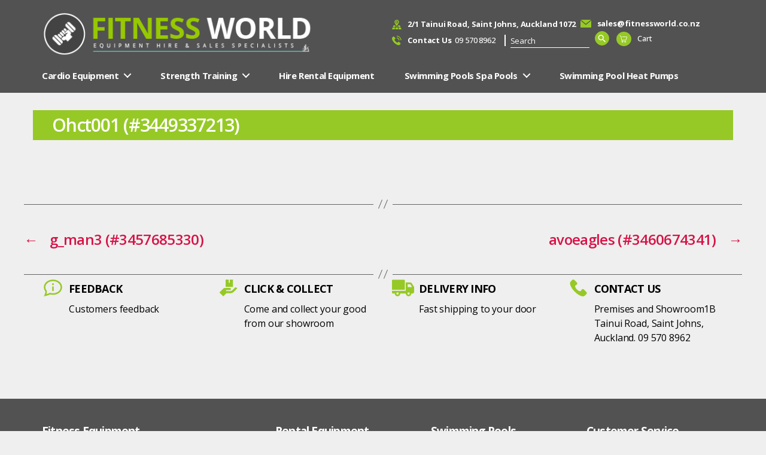

--- FILE ---
content_type: text/html; charset=UTF-8
request_url: https://fitness.co.nz/testimonial/ohct001-3449337213/
body_size: 17706
content:
<!DOCTYPE html>

<html class="no-js" lang="en-US">

	<head>

		<meta charset="UTF-8">
		<meta name="viewport" content="width=device-width, initial-scale=1.0" >

		<link rel="profile" href="https://gmpg.org/xfn/11">

		<meta name='robots' content='index, follow, max-image-preview:large, max-snippet:-1, max-video-preview:-1' />
	<style>img:is([sizes="auto" i], [sizes^="auto," i]) { contain-intrinsic-size: 3000px 1500px }</style>
	
	<!-- This site is optimized with the Yoast SEO Premium plugin v23.4 (Yoast SEO v23.4) - https://yoast.com/wordpress/plugins/seo/ -->
	<title>ohct001 (#3449337213) - Fitness World NZ</title>
	<link rel="canonical" href="https://fitness.co.nz/testimonial/ohct001-3449337213/" />
	<meta property="og:locale" content="en_US" />
	<meta property="og:type" content="article" />
	<meta property="og:title" content="ohct001 (#3449337213)" />
	<meta property="og:url" content="https://fitness.co.nz/testimonial/ohct001-3449337213/" />
	<meta property="og:site_name" content="Fitness World NZ" />
	<meta name="twitter:card" content="summary_large_image" />
	<script type="application/ld+json" class="yoast-schema-graph">{"@context":"https://schema.org","@graph":[{"@type":"WebPage","@id":"https://fitness.co.nz/testimonial/ohct001-3449337213/","url":"https://fitness.co.nz/testimonial/ohct001-3449337213/","name":"ohct001 (#3449337213) - Fitness World NZ","isPartOf":{"@id":"https://fitness.co.nz/#website"},"datePublished":"2022-04-21T03:35:47+00:00","dateModified":"2022-04-21T03:35:47+00:00","breadcrumb":{"@id":"https://fitness.co.nz/testimonial/ohct001-3449337213/#breadcrumb"},"inLanguage":"en-US","potentialAction":[{"@type":"ReadAction","target":["https://fitness.co.nz/testimonial/ohct001-3449337213/"]}]},{"@type":"BreadcrumbList","@id":"https://fitness.co.nz/testimonial/ohct001-3449337213/#breadcrumb","itemListElement":[{"@type":"ListItem","position":1,"name":"Home","item":"https://fitness.co.nz/"},{"@type":"ListItem","position":2,"name":"Testimonials","item":"https://fitness.co.nz/testimonial/"},{"@type":"ListItem","position":3,"name":"ohct001 (#3449337213)"}]},{"@type":"WebSite","@id":"https://fitness.co.nz/#website","url":"https://fitness.co.nz/","name":"Fitness World NZ","description":"Fitness Equipment Importer sales and Hire, Buy Direct and Save","publisher":{"@id":"https://fitness.co.nz/#organization"},"potentialAction":[{"@type":"SearchAction","target":{"@type":"EntryPoint","urlTemplate":"https://fitness.co.nz/?s={search_term_string}"},"query-input":{"@type":"PropertyValueSpecification","valueRequired":true,"valueName":"search_term_string"}}],"inLanguage":"en-US"},{"@type":"Organization","@id":"https://fitness.co.nz/#organization","name":"Fitness World NZ","url":"https://fitness.co.nz/","logo":{"@type":"ImageObject","inLanguage":"en-US","@id":"https://fitness.co.nz/#/schema/logo/image/","url":"https://fitness.co.nz/wp-content/uploads/2021/04/FW-Email.jpg","contentUrl":"https://fitness.co.nz/wp-content/uploads/2021/04/FW-Email.jpg","width":800,"height":105,"caption":"Fitness World NZ"},"image":{"@id":"https://fitness.co.nz/#/schema/logo/image/"}}]}</script>
	<!-- / Yoast SEO Premium plugin. -->


<link rel='dns-prefetch' href='//www.googletagmanager.com' />
<link rel='dns-prefetch' href='//fonts.googleapis.com' />
<link rel='dns-prefetch' href='//cdnjs.cloudflare.com' />
<link rel="alternate" type="application/rss+xml" title="Fitness World NZ &raquo; Feed" href="https://fitness.co.nz/feed/" />
<link rel="alternate" type="application/rss+xml" title="Fitness World NZ &raquo; Comments Feed" href="https://fitness.co.nz/comments/feed/" />
<script>
window._wpemojiSettings = {"baseUrl":"https:\/\/s.w.org\/images\/core\/emoji\/16.0.1\/72x72\/","ext":".png","svgUrl":"https:\/\/s.w.org\/images\/core\/emoji\/16.0.1\/svg\/","svgExt":".svg","source":{"concatemoji":"https:\/\/fitness.co.nz\/wp-includes\/js\/wp-emoji-release.min.js?ver=6.8.3"}};
/*! This file is auto-generated */
!function(s,n){var o,i,e;function c(e){try{var t={supportTests:e,timestamp:(new Date).valueOf()};sessionStorage.setItem(o,JSON.stringify(t))}catch(e){}}function p(e,t,n){e.clearRect(0,0,e.canvas.width,e.canvas.height),e.fillText(t,0,0);var t=new Uint32Array(e.getImageData(0,0,e.canvas.width,e.canvas.height).data),a=(e.clearRect(0,0,e.canvas.width,e.canvas.height),e.fillText(n,0,0),new Uint32Array(e.getImageData(0,0,e.canvas.width,e.canvas.height).data));return t.every(function(e,t){return e===a[t]})}function u(e,t){e.clearRect(0,0,e.canvas.width,e.canvas.height),e.fillText(t,0,0);for(var n=e.getImageData(16,16,1,1),a=0;a<n.data.length;a++)if(0!==n.data[a])return!1;return!0}function f(e,t,n,a){switch(t){case"flag":return n(e,"\ud83c\udff3\ufe0f\u200d\u26a7\ufe0f","\ud83c\udff3\ufe0f\u200b\u26a7\ufe0f")?!1:!n(e,"\ud83c\udde8\ud83c\uddf6","\ud83c\udde8\u200b\ud83c\uddf6")&&!n(e,"\ud83c\udff4\udb40\udc67\udb40\udc62\udb40\udc65\udb40\udc6e\udb40\udc67\udb40\udc7f","\ud83c\udff4\u200b\udb40\udc67\u200b\udb40\udc62\u200b\udb40\udc65\u200b\udb40\udc6e\u200b\udb40\udc67\u200b\udb40\udc7f");case"emoji":return!a(e,"\ud83e\udedf")}return!1}function g(e,t,n,a){var r="undefined"!=typeof WorkerGlobalScope&&self instanceof WorkerGlobalScope?new OffscreenCanvas(300,150):s.createElement("canvas"),o=r.getContext("2d",{willReadFrequently:!0}),i=(o.textBaseline="top",o.font="600 32px Arial",{});return e.forEach(function(e){i[e]=t(o,e,n,a)}),i}function t(e){var t=s.createElement("script");t.src=e,t.defer=!0,s.head.appendChild(t)}"undefined"!=typeof Promise&&(o="wpEmojiSettingsSupports",i=["flag","emoji"],n.supports={everything:!0,everythingExceptFlag:!0},e=new Promise(function(e){s.addEventListener("DOMContentLoaded",e,{once:!0})}),new Promise(function(t){var n=function(){try{var e=JSON.parse(sessionStorage.getItem(o));if("object"==typeof e&&"number"==typeof e.timestamp&&(new Date).valueOf()<e.timestamp+604800&&"object"==typeof e.supportTests)return e.supportTests}catch(e){}return null}();if(!n){if("undefined"!=typeof Worker&&"undefined"!=typeof OffscreenCanvas&&"undefined"!=typeof URL&&URL.createObjectURL&&"undefined"!=typeof Blob)try{var e="postMessage("+g.toString()+"("+[JSON.stringify(i),f.toString(),p.toString(),u.toString()].join(",")+"));",a=new Blob([e],{type:"text/javascript"}),r=new Worker(URL.createObjectURL(a),{name:"wpTestEmojiSupports"});return void(r.onmessage=function(e){c(n=e.data),r.terminate(),t(n)})}catch(e){}c(n=g(i,f,p,u))}t(n)}).then(function(e){for(var t in e)n.supports[t]=e[t],n.supports.everything=n.supports.everything&&n.supports[t],"flag"!==t&&(n.supports.everythingExceptFlag=n.supports.everythingExceptFlag&&n.supports[t]);n.supports.everythingExceptFlag=n.supports.everythingExceptFlag&&!n.supports.flag,n.DOMReady=!1,n.readyCallback=function(){n.DOMReady=!0}}).then(function(){return e}).then(function(){var e;n.supports.everything||(n.readyCallback(),(e=n.source||{}).concatemoji?t(e.concatemoji):e.wpemoji&&e.twemoji&&(t(e.twemoji),t(e.wpemoji)))}))}((window,document),window._wpemojiSettings);
</script>
<style id='wp-emoji-styles-inline-css'>

	img.wp-smiley, img.emoji {
		display: inline !important;
		border: none !important;
		box-shadow: none !important;
		height: 1em !important;
		width: 1em !important;
		margin: 0 0.07em !important;
		vertical-align: -0.1em !important;
		background: none !important;
		padding: 0 !important;
	}
</style>
<link rel='stylesheet' id='wp-block-library-css' href='https://fitness.co.nz/wp-includes/css/dist/block-library/style.min.css?ver=6.8.3' media='all' />
<style id='classic-theme-styles-inline-css'>
/*! This file is auto-generated */
.wp-block-button__link{color:#fff;background-color:#32373c;border-radius:9999px;box-shadow:none;text-decoration:none;padding:calc(.667em + 2px) calc(1.333em + 2px);font-size:1.125em}.wp-block-file__button{background:#32373c;color:#fff;text-decoration:none}
</style>
<style id='global-styles-inline-css'>
:root{--wp--preset--aspect-ratio--square: 1;--wp--preset--aspect-ratio--4-3: 4/3;--wp--preset--aspect-ratio--3-4: 3/4;--wp--preset--aspect-ratio--3-2: 3/2;--wp--preset--aspect-ratio--2-3: 2/3;--wp--preset--aspect-ratio--16-9: 16/9;--wp--preset--aspect-ratio--9-16: 9/16;--wp--preset--color--black: #000000;--wp--preset--color--cyan-bluish-gray: #abb8c3;--wp--preset--color--white: #ffffff;--wp--preset--color--pale-pink: #f78da7;--wp--preset--color--vivid-red: #cf2e2e;--wp--preset--color--luminous-vivid-orange: #ff6900;--wp--preset--color--luminous-vivid-amber: #fcb900;--wp--preset--color--light-green-cyan: #7bdcb5;--wp--preset--color--vivid-green-cyan: #00d084;--wp--preset--color--pale-cyan-blue: #8ed1fc;--wp--preset--color--vivid-cyan-blue: #0693e3;--wp--preset--color--vivid-purple: #9b51e0;--wp--preset--color--accent: #d61347;--wp--preset--color--primary: #000000;--wp--preset--color--secondary: #636363;--wp--preset--color--subtle-background: #cecece;--wp--preset--color--background: #efefef;--wp--preset--gradient--vivid-cyan-blue-to-vivid-purple: linear-gradient(135deg,rgba(6,147,227,1) 0%,rgb(155,81,224) 100%);--wp--preset--gradient--light-green-cyan-to-vivid-green-cyan: linear-gradient(135deg,rgb(122,220,180) 0%,rgb(0,208,130) 100%);--wp--preset--gradient--luminous-vivid-amber-to-luminous-vivid-orange: linear-gradient(135deg,rgba(252,185,0,1) 0%,rgba(255,105,0,1) 100%);--wp--preset--gradient--luminous-vivid-orange-to-vivid-red: linear-gradient(135deg,rgba(255,105,0,1) 0%,rgb(207,46,46) 100%);--wp--preset--gradient--very-light-gray-to-cyan-bluish-gray: linear-gradient(135deg,rgb(238,238,238) 0%,rgb(169,184,195) 100%);--wp--preset--gradient--cool-to-warm-spectrum: linear-gradient(135deg,rgb(74,234,220) 0%,rgb(151,120,209) 20%,rgb(207,42,186) 40%,rgb(238,44,130) 60%,rgb(251,105,98) 80%,rgb(254,248,76) 100%);--wp--preset--gradient--blush-light-purple: linear-gradient(135deg,rgb(255,206,236) 0%,rgb(152,150,240) 100%);--wp--preset--gradient--blush-bordeaux: linear-gradient(135deg,rgb(254,205,165) 0%,rgb(254,45,45) 50%,rgb(107,0,62) 100%);--wp--preset--gradient--luminous-dusk: linear-gradient(135deg,rgb(255,203,112) 0%,rgb(199,81,192) 50%,rgb(65,88,208) 100%);--wp--preset--gradient--pale-ocean: linear-gradient(135deg,rgb(255,245,203) 0%,rgb(182,227,212) 50%,rgb(51,167,181) 100%);--wp--preset--gradient--electric-grass: linear-gradient(135deg,rgb(202,248,128) 0%,rgb(113,206,126) 100%);--wp--preset--gradient--midnight: linear-gradient(135deg,rgb(2,3,129) 0%,rgb(40,116,252) 100%);--wp--preset--font-size--small: 18px;--wp--preset--font-size--medium: 20px;--wp--preset--font-size--large: 26.25px;--wp--preset--font-size--x-large: 42px;--wp--preset--font-size--normal: 21px;--wp--preset--font-size--larger: 32px;--wp--preset--spacing--20: 0.44rem;--wp--preset--spacing--30: 0.67rem;--wp--preset--spacing--40: 1rem;--wp--preset--spacing--50: 1.5rem;--wp--preset--spacing--60: 2.25rem;--wp--preset--spacing--70: 3.38rem;--wp--preset--spacing--80: 5.06rem;--wp--preset--shadow--natural: 6px 6px 9px rgba(0, 0, 0, 0.2);--wp--preset--shadow--deep: 12px 12px 50px rgba(0, 0, 0, 0.4);--wp--preset--shadow--sharp: 6px 6px 0px rgba(0, 0, 0, 0.2);--wp--preset--shadow--outlined: 6px 6px 0px -3px rgba(255, 255, 255, 1), 6px 6px rgba(0, 0, 0, 1);--wp--preset--shadow--crisp: 6px 6px 0px rgba(0, 0, 0, 1);}:where(.is-layout-flex){gap: 0.5em;}:where(.is-layout-grid){gap: 0.5em;}body .is-layout-flex{display: flex;}.is-layout-flex{flex-wrap: wrap;align-items: center;}.is-layout-flex > :is(*, div){margin: 0;}body .is-layout-grid{display: grid;}.is-layout-grid > :is(*, div){margin: 0;}:where(.wp-block-columns.is-layout-flex){gap: 2em;}:where(.wp-block-columns.is-layout-grid){gap: 2em;}:where(.wp-block-post-template.is-layout-flex){gap: 1.25em;}:where(.wp-block-post-template.is-layout-grid){gap: 1.25em;}.has-black-color{color: var(--wp--preset--color--black) !important;}.has-cyan-bluish-gray-color{color: var(--wp--preset--color--cyan-bluish-gray) !important;}.has-white-color{color: var(--wp--preset--color--white) !important;}.has-pale-pink-color{color: var(--wp--preset--color--pale-pink) !important;}.has-vivid-red-color{color: var(--wp--preset--color--vivid-red) !important;}.has-luminous-vivid-orange-color{color: var(--wp--preset--color--luminous-vivid-orange) !important;}.has-luminous-vivid-amber-color{color: var(--wp--preset--color--luminous-vivid-amber) !important;}.has-light-green-cyan-color{color: var(--wp--preset--color--light-green-cyan) !important;}.has-vivid-green-cyan-color{color: var(--wp--preset--color--vivid-green-cyan) !important;}.has-pale-cyan-blue-color{color: var(--wp--preset--color--pale-cyan-blue) !important;}.has-vivid-cyan-blue-color{color: var(--wp--preset--color--vivid-cyan-blue) !important;}.has-vivid-purple-color{color: var(--wp--preset--color--vivid-purple) !important;}.has-black-background-color{background-color: var(--wp--preset--color--black) !important;}.has-cyan-bluish-gray-background-color{background-color: var(--wp--preset--color--cyan-bluish-gray) !important;}.has-white-background-color{background-color: var(--wp--preset--color--white) !important;}.has-pale-pink-background-color{background-color: var(--wp--preset--color--pale-pink) !important;}.has-vivid-red-background-color{background-color: var(--wp--preset--color--vivid-red) !important;}.has-luminous-vivid-orange-background-color{background-color: var(--wp--preset--color--luminous-vivid-orange) !important;}.has-luminous-vivid-amber-background-color{background-color: var(--wp--preset--color--luminous-vivid-amber) !important;}.has-light-green-cyan-background-color{background-color: var(--wp--preset--color--light-green-cyan) !important;}.has-vivid-green-cyan-background-color{background-color: var(--wp--preset--color--vivid-green-cyan) !important;}.has-pale-cyan-blue-background-color{background-color: var(--wp--preset--color--pale-cyan-blue) !important;}.has-vivid-cyan-blue-background-color{background-color: var(--wp--preset--color--vivid-cyan-blue) !important;}.has-vivid-purple-background-color{background-color: var(--wp--preset--color--vivid-purple) !important;}.has-black-border-color{border-color: var(--wp--preset--color--black) !important;}.has-cyan-bluish-gray-border-color{border-color: var(--wp--preset--color--cyan-bluish-gray) !important;}.has-white-border-color{border-color: var(--wp--preset--color--white) !important;}.has-pale-pink-border-color{border-color: var(--wp--preset--color--pale-pink) !important;}.has-vivid-red-border-color{border-color: var(--wp--preset--color--vivid-red) !important;}.has-luminous-vivid-orange-border-color{border-color: var(--wp--preset--color--luminous-vivid-orange) !important;}.has-luminous-vivid-amber-border-color{border-color: var(--wp--preset--color--luminous-vivid-amber) !important;}.has-light-green-cyan-border-color{border-color: var(--wp--preset--color--light-green-cyan) !important;}.has-vivid-green-cyan-border-color{border-color: var(--wp--preset--color--vivid-green-cyan) !important;}.has-pale-cyan-blue-border-color{border-color: var(--wp--preset--color--pale-cyan-blue) !important;}.has-vivid-cyan-blue-border-color{border-color: var(--wp--preset--color--vivid-cyan-blue) !important;}.has-vivid-purple-border-color{border-color: var(--wp--preset--color--vivid-purple) !important;}.has-vivid-cyan-blue-to-vivid-purple-gradient-background{background: var(--wp--preset--gradient--vivid-cyan-blue-to-vivid-purple) !important;}.has-light-green-cyan-to-vivid-green-cyan-gradient-background{background: var(--wp--preset--gradient--light-green-cyan-to-vivid-green-cyan) !important;}.has-luminous-vivid-amber-to-luminous-vivid-orange-gradient-background{background: var(--wp--preset--gradient--luminous-vivid-amber-to-luminous-vivid-orange) !important;}.has-luminous-vivid-orange-to-vivid-red-gradient-background{background: var(--wp--preset--gradient--luminous-vivid-orange-to-vivid-red) !important;}.has-very-light-gray-to-cyan-bluish-gray-gradient-background{background: var(--wp--preset--gradient--very-light-gray-to-cyan-bluish-gray) !important;}.has-cool-to-warm-spectrum-gradient-background{background: var(--wp--preset--gradient--cool-to-warm-spectrum) !important;}.has-blush-light-purple-gradient-background{background: var(--wp--preset--gradient--blush-light-purple) !important;}.has-blush-bordeaux-gradient-background{background: var(--wp--preset--gradient--blush-bordeaux) !important;}.has-luminous-dusk-gradient-background{background: var(--wp--preset--gradient--luminous-dusk) !important;}.has-pale-ocean-gradient-background{background: var(--wp--preset--gradient--pale-ocean) !important;}.has-electric-grass-gradient-background{background: var(--wp--preset--gradient--electric-grass) !important;}.has-midnight-gradient-background{background: var(--wp--preset--gradient--midnight) !important;}.has-small-font-size{font-size: var(--wp--preset--font-size--small) !important;}.has-medium-font-size{font-size: var(--wp--preset--font-size--medium) !important;}.has-large-font-size{font-size: var(--wp--preset--font-size--large) !important;}.has-x-large-font-size{font-size: var(--wp--preset--font-size--x-large) !important;}
:where(.wp-block-post-template.is-layout-flex){gap: 1.25em;}:where(.wp-block-post-template.is-layout-grid){gap: 1.25em;}
:where(.wp-block-columns.is-layout-flex){gap: 2em;}:where(.wp-block-columns.is-layout-grid){gap: 2em;}
:root :where(.wp-block-pullquote){font-size: 1.5em;line-height: 1.6;}
</style>
<link rel='stylesheet' id='theme.css-css' href='https://fitness.co.nz/wp-content/plugins/popup-builder/public/css/theme.css?ver=4.3.3' media='all' />
<link rel='stylesheet' id='woocommerce-layout-css' href='https://fitness.co.nz/wp-content/plugins/woocommerce/assets/css/woocommerce-layout.css?ver=8.2.1' media='all' />
<link rel='stylesheet' id='woocommerce-smallscreen-css' href='https://fitness.co.nz/wp-content/plugins/woocommerce/assets/css/woocommerce-smallscreen.css?ver=8.2.1' media='only screen and (max-width: 768px)' />
<link rel='stylesheet' id='woocommerce-general-css' href='//fitness.co.nz/wp-content/plugins/woocommerce/assets/css/twenty-twenty.css?ver=8.2.1' media='all' />
<style id='woocommerce-inline-inline-css'>
.woocommerce form .form-row .required { visibility: visible; }
</style>
<link rel='stylesheet' id='hamburger.css-css' href='https://fitness.co.nz/wp-content/plugins/wp-responsive-menu/assets/css/wpr-hamburger.css?ver=3.1.8' media='all' />
<link rel='stylesheet' id='wprmenu.css-css' href='https://fitness.co.nz/wp-content/plugins/wp-responsive-menu/assets/css/wprmenu.css?ver=3.1.8' media='all' />
<style id='wprmenu.css-inline-css'>
@media only screen and ( max-width: 1000px ) {html body div.wprm-wrapper {overflow: scroll;}html body div.wprm-overlay{ background: rgba(0,0,0,0.83) }#wprmenu_bar {background-image: url();background-size: cover ;background-repeat: repeat;}#wprmenu_bar {background-color: #96c926;}html body div#mg-wprm-wrap .wpr_submit .icon.icon-search {color: #ffffff;}#wprmenu_bar .menu_title,#wprmenu_bar .wprmenu_icon_menu,#wprmenu_bar .menu_title a {color: #ffffff;}#wprmenu_bar .menu_title a {font-size: 20px;font-weight: normal;}#mg-wprm-wrap li.menu-item a {font-size: 19px;text-transform: uppercase;font-weight: 400;}#mg-wprm-wrap li.menu-item-has-children ul.sub-menu a {font-size: 16px;text-transform: uppercase;font-weight: normal;}#mg-wprm-wrap li.current-menu-item > a {background: #5a7719;}#mg-wprm-wrap li.current-menu-item > a,#mg-wprm-wrap li.current-menu-item span.wprmenu_icon{color: #ffffff !important;}#mg-wprm-wrap {background-color: #96c926;}.cbp-spmenu-push-toright,.cbp-spmenu-push-toright .mm-slideout {left: 80% ;}.cbp-spmenu-push-toleft {left: -80% ;}#mg-wprm-wrap.cbp-spmenu-right,#mg-wprm-wrap.cbp-spmenu-left,#mg-wprm-wrap.cbp-spmenu-right.custom,#mg-wprm-wrap.cbp-spmenu-left.custom,.cbp-spmenu-vertical {width: 80%;max-width: 400px;}#mg-wprm-wrap ul#wprmenu_menu_ul li.menu-item a,div#mg-wprm-wrap ul li span.wprmenu_icon {color: #5e002c;}#mg-wprm-wrap ul#wprmenu_menu_ul li.menu-item:valid ~ a{color: #ffffff;}#mg-wprm-wrap ul#wprmenu_menu_ul li.menu-item a:hover {background: #5a7719;color: #ffffff !important;}div#mg-wprm-wrap ul>li:hover>span.wprmenu_icon {color: #ffffff !important;}.wprmenu_bar .hamburger-inner,.wprmenu_bar .hamburger-inner::before,.wprmenu_bar .hamburger-inner::after {background: #ffffff;}.wprmenu_bar .hamburger:hover .hamburger-inner,.wprmenu_bar .hamburger:hover .hamburger-inner::before,.wprmenu_bar .hamburger:hover .hamburger-inner::after {background: #ffffff;}div.wprmenu_bar div.hamburger{padding-right: 6px !important;}#wprmenu_menu.left {width:80%;left: -80%;right: auto;}#wprmenu_menu.right {width:80%;right: -80%;left: auto;}html body div#wprmenu_bar {height : 42px;}#mg-wprm-wrap.cbp-spmenu-left,#mg-wprm-wrap.cbp-spmenu-right,#mg-widgetmenu-wrap.cbp-spmenu-widget-left,#mg-widgetmenu-wrap.cbp-spmenu-widget-right {top: 42px !important;}.wprmenu_bar .hamburger {float: left;}.wprmenu_bar #custom_menu_icon.hamburger {top: px;left: px;float: left !important;background-color: #cccccc;}.wpr_custom_menu #custom_menu_icon {display: block;}html { padding-top: 42px !important; }#wprmenu_bar,#mg-wprm-wrap { display: block; }div#wpadminbar { position: fixed; }}
</style>
<link rel='stylesheet' id='wpr_icons-css' href='https://fitness.co.nz/wp-content/plugins/wp-responsive-menu/inc/assets/icons/wpr-icons.css?ver=3.1.8' media='all' />
<link rel='stylesheet' id='aws-style-css' href='https://fitness.co.nz/wp-content/plugins/advanced-woo-search/assets/css/common.min.css?ver=3.16' media='all' />
<link rel='stylesheet' id='wcct_public_css-css' href='https://fitness.co.nz/wp-content/plugins/finale-woocommerce-sales-countdown-timer-discount/assets/css/wcct_combined.min.css?ver=2.19.0' media='all' />
<link rel='stylesheet' id='parente2-style-css' href='https://fitness.co.nz/wp-content/themes/twentytwenty/style.css?ver=6.8.3' media='all' />
<link rel='stylesheet' id='Open-Sans-Font-css' href='https://fonts.googleapis.com/css?family=Open+Sans%3A100%2C200%2C300%2C400%2C500%2C600%2C700%2C800%2C900&#038;display=swap&#038;ver=6.8.3' media='all' />
<link rel='stylesheet' id='bootstrap-css-css' href='https://fitness.co.nz/wp-content/themes/twentytwenty-child/assets/vendor/bootstrap/css/bootstrap.min.css?ver=6.8.3' media='all' />
<link rel='stylesheet' id='icofont-css-css' href='https://fitness.co.nz/wp-content/themes/twentytwenty-child/assets/vendor/icofont/icofont.min.css?ver=6.8.3' media='all' />
<link rel='stylesheet' id='boxicons-css-css' href='https://fitness.co.nz/wp-content/themes/twentytwenty-child/assets/vendor/boxicons/css/boxicons.min.css?ver=6.8.3' media='all' />
<link rel='stylesheet' id='aos-css-css' href='https://fitness.co.nz/wp-content/themes/twentytwenty-child/assets/vendor/aos/aos.css?ver=6.8.3' media='all' />
<link rel='stylesheet' id='slick-css-css' href='https://fitness.co.nz/wp-content/themes/twentytwenty-child/assets/vendor/slick/slick.css?ver=6.8.3' media='all' />
<link rel='stylesheet' id='slick-theme-css' href='https://fitness.co.nz/wp-content/themes/twentytwenty-child/assets/vendor/slick/slick-theme.css?ver=6.8.3' media='all' />
<link rel='stylesheet' id='animate-css' href='https://cdnjs.cloudflare.com/ajax/libs/animate.css/4.0.0/animate.min.css?ver=6.8.3' media='all' />
<link rel='stylesheet' id='twentytwenty-style-css' href='https://fitness.co.nz/wp-content/themes/twentytwenty-child/style.css?ver=1.0' media='all' />
<style id='twentytwenty-style-inline-css'>
.color-accent,.color-accent-hover:hover,.color-accent-hover:focus,:root .has-accent-color,.has-drop-cap:not(:focus):first-letter,.wp-block-button.is-style-outline,a { color: #d61347; }blockquote,.border-color-accent,.border-color-accent-hover:hover,.border-color-accent-hover:focus { border-color: #d61347; }button,.button,.faux-button,.wp-block-button__link,.wp-block-file .wp-block-file__button,input[type="button"],input[type="reset"],input[type="submit"],.bg-accent,.bg-accent-hover:hover,.bg-accent-hover:focus,:root .has-accent-background-color,.comment-reply-link { background-color: #d61347; }.fill-children-accent,.fill-children-accent * { fill: #d61347; }:root .has-background-color,button,.button,.faux-button,.wp-block-button__link,.wp-block-file__button,input[type="button"],input[type="reset"],input[type="submit"],.wp-block-button,.comment-reply-link,.has-background.has-primary-background-color:not(.has-text-color),.has-background.has-primary-background-color *:not(.has-text-color),.has-background.has-accent-background-color:not(.has-text-color),.has-background.has-accent-background-color *:not(.has-text-color) { color: #efefef; }:root .has-background-background-color { background-color: #efefef; }body,.entry-title a,:root .has-primary-color { color: #000000; }:root .has-primary-background-color { background-color: #000000; }cite,figcaption,.wp-caption-text,.post-meta,.entry-content .wp-block-archives li,.entry-content .wp-block-categories li,.entry-content .wp-block-latest-posts li,.wp-block-latest-comments__comment-date,.wp-block-latest-posts__post-date,.wp-block-embed figcaption,.wp-block-image figcaption,.wp-block-pullquote cite,.comment-metadata,.comment-respond .comment-notes,.comment-respond .logged-in-as,.pagination .dots,.entry-content hr:not(.has-background),hr.styled-separator,:root .has-secondary-color { color: #636363; }:root .has-secondary-background-color { background-color: #636363; }pre,fieldset,input,textarea,table,table *,hr { border-color: #cecece; }caption,code,code,kbd,samp,.wp-block-table.is-style-stripes tbody tr:nth-child(odd),:root .has-subtle-background-background-color { background-color: #cecece; }.wp-block-table.is-style-stripes { border-bottom-color: #cecece; }.wp-block-latest-posts.is-grid li { border-top-color: #cecece; }:root .has-subtle-background-color { color: #cecece; }body:not(.overlay-header) .primary-menu > li > a,body:not(.overlay-header) .primary-menu > li > .icon,.modal-menu a,.footer-menu a, .footer-widgets a:where(:not(.wp-block-button__link)),#site-footer .wp-block-button.is-style-outline,.wp-block-pullquote:before,.singular:not(.overlay-header) .entry-header a,.archive-header a,.header-footer-group .color-accent,.header-footer-group .color-accent-hover:hover { color: #cd2653; }.social-icons a,#site-footer button:not(.toggle),#site-footer .button,#site-footer .faux-button,#site-footer .wp-block-button__link,#site-footer .wp-block-file__button,#site-footer input[type="button"],#site-footer input[type="reset"],#site-footer input[type="submit"] { background-color: #cd2653; }.header-footer-group,body:not(.overlay-header) #site-header .toggle,.menu-modal .toggle { color: #000000; }body:not(.overlay-header) .primary-menu ul { background-color: #000000; }body:not(.overlay-header) .primary-menu > li > ul:after { border-bottom-color: #000000; }body:not(.overlay-header) .primary-menu ul ul:after { border-left-color: #000000; }.site-description,body:not(.overlay-header) .toggle-inner .toggle-text,.widget .post-date,.widget .rss-date,.widget_archive li,.widget_categories li,.widget cite,.widget_pages li,.widget_meta li,.widget_nav_menu li,.powered-by-wordpress,.footer-credits .privacy-policy,.to-the-top,.singular .entry-header .post-meta,.singular:not(.overlay-header) .entry-header .post-meta a { color: #6d6d6d; }.header-footer-group pre,.header-footer-group fieldset,.header-footer-group input,.header-footer-group textarea,.header-footer-group table,.header-footer-group table *,.footer-nav-widgets-wrapper,#site-footer,.menu-modal nav *,.footer-widgets-outer-wrapper,.footer-top { border-color: #dcd7ca; }.header-footer-group table caption,body:not(.overlay-header) .header-inner .toggle-wrapper::before { background-color: #dcd7ca; }
</style>
<link rel='stylesheet' id='twentytwenty-fonts-css' href='https://fitness.co.nz/wp-content/themes/twentytwenty/assets/css/font-inter.css?ver=1.0' media='all' />
<link rel='stylesheet' id='twentytwenty-print-style-css' href='https://fitness.co.nz/wp-content/themes/twentytwenty/print.css?ver=1.0' media='print' />
<link rel='stylesheet' id='cwginstock_frontend_css-css' href='https://fitness.co.nz/wp-content/plugins/back-in-stock-notifier-for-woocommerce/assets/css/frontend.min.css?ver=5.5.0' media='' />
<link rel='stylesheet' id='cwginstock_bootstrap-css' href='https://fitness.co.nz/wp-content/plugins/back-in-stock-notifier-for-woocommerce/assets/css/bootstrap.min.css?ver=5.5.0' media='' />
<script src="https://fitness.co.nz/wp-includes/js/jquery/jquery.min.js?ver=3.7.1" id="jquery-core-js"></script>
<script src="https://fitness.co.nz/wp-includes/js/jquery/jquery-migrate.min.js?ver=3.4.1" id="jquery-migrate-js"></script>
<script id="Popup.js-js-before">
var sgpbPublicUrl = "https:\/\/fitness.co.nz\/wp-content\/plugins\/popup-builder\/public\/";
var SGPB_JS_LOCALIZATION = {"imageSupportAlertMessage":"Only image files supported","pdfSupportAlertMessage":"Only pdf files supported","areYouSure":"Are you sure?","addButtonSpinner":"L","audioSupportAlertMessage":"Only audio files supported (e.g.: mp3, wav, m4a, ogg)","publishPopupBeforeElementor":"Please, publish the popup before starting to use Elementor with it!","publishPopupBeforeDivi":"Please, publish the popup before starting to use Divi Builder with it!","closeButtonAltText":"Close"};
</script>
<script src="https://fitness.co.nz/wp-content/plugins/popup-builder/public/js/Popup.js?ver=4.3.3" id="Popup.js-js"></script>
<script src="https://fitness.co.nz/wp-content/plugins/popup-builder/public/js/PopupConfig.js?ver=4.3.3" id="PopupConfig.js-js"></script>
<script id="PopupBuilder.js-js-before">
var SGPB_POPUP_PARAMS = {"popupTypeAgeRestriction":"ageRestriction","defaultThemeImages":{"1":"https:\/\/fitness.co.nz\/wp-content\/plugins\/popup-builder\/public\/img\/theme_1\/close.png","2":"https:\/\/fitness.co.nz\/wp-content\/plugins\/popup-builder\/public\/img\/theme_2\/close.png","3":"https:\/\/fitness.co.nz\/wp-content\/plugins\/popup-builder\/public\/img\/theme_3\/close.png","5":"https:\/\/fitness.co.nz\/wp-content\/plugins\/popup-builder\/public\/img\/theme_5\/close.png","6":"https:\/\/fitness.co.nz\/wp-content\/plugins\/popup-builder\/public\/img\/theme_6\/close.png"},"homePageUrl":"https:\/\/fitness.co.nz\/","isPreview":false,"convertedIdsReverse":[],"dontShowPopupExpireTime":365,"conditionalJsClasses":[],"disableAnalyticsGeneral":false};
var SGPB_JS_PACKAGES = {"packages":{"current":1,"free":1,"silver":2,"gold":3,"platinum":4},"extensions":{"geo-targeting":false,"advanced-closing":false}};
var SGPB_JS_PARAMS = {"ajaxUrl":"https:\/\/fitness.co.nz\/wp-admin\/admin-ajax.php","nonce":"e16b4fe8e9"};
</script>
<script src="https://fitness.co.nz/wp-content/plugins/popup-builder/public/js/PopupBuilder.js?ver=4.3.3" id="PopupBuilder.js-js"></script>
<script src="https://fitness.co.nz/wp-content/plugins/wp-responsive-menu/assets/js/modernizr.custom.js?ver=3.1.8" id="modernizr-js"></script>
<script src="https://fitness.co.nz/wp-content/plugins/wp-responsive-menu/assets/js/touchSwipe.js?ver=3.1.8" id="touchSwipe-js"></script>
<script id="wprmenu.js-js-extra">
var wprmenu = {"zooming":"","from_width":"1000","push_width":"400","menu_width":"80","parent_click":"","swipe":"","enable_overlay":"1"};
</script>
<script src="https://fitness.co.nz/wp-content/plugins/wp-responsive-menu/assets/js/wprmenu.js?ver=3.1.8" id="wprmenu.js-js"></script>
<script src="https://fitness.co.nz/wp-content/themes/twentytwenty-child/assets/vendor/jquery/jquery.min.js?ver=6.8.3" id="jquery-min-js"></script>
<script src="https://fitness.co.nz/wp-content/themes/twentytwenty-child/assets/js/jquery.easeScroll.js?ver=6.8.3" id="smooth-js"></script>
<script src="https://fitness.co.nz/wp-content/themes/twentytwenty-child/assets/vendor/bootstrap/js/bootstrap.bundle.min.js?ver=1" id="bootstrap-js"></script>
<script src="https://fitness.co.nz/wp-content/themes/twentytwenty-child/assets/vendor/jquery.easing/jquery.easing.min.js?ver=1" id="jquery-easing-js"></script>
<script src="https://fitness.co.nz/wp-content/themes/twentytwenty-child/assets/vendor/aos/aos.js?ver=1" id="aos-js"></script>
<script src="https://fitness.co.nz/wp-content/themes/twentytwenty-child/assets/vendor/slick/slick.min.js?ver=1" id="slick-js-js"></script>
<script src="https://fitness.co.nz/wp-content/themes/twentytwenty/assets/js/index.js?ver=1.0" id="twentytwenty-js-js" defer data-wp-strategy="defer"></script>

<!-- Google tag (gtag.js) snippet added by Site Kit -->

<!-- Google Analytics snippet added by Site Kit -->
<script src="https://www.googletagmanager.com/gtag/js?id=GT-WB5QLSF3" id="google_gtagjs-js" async></script>
<script id="google_gtagjs-js-after">
window.dataLayer = window.dataLayer || [];function gtag(){dataLayer.push(arguments);}
gtag("set","linker",{"domains":["fitness.co.nz"]});
gtag("js", new Date());
gtag("set", "developer_id.dZTNiMT", true);
gtag("config", "GT-WB5QLSF3");
 window._googlesitekit = window._googlesitekit || {}; window._googlesitekit.throttledEvents = []; window._googlesitekit.gtagEvent = (name, data) => { var key = JSON.stringify( { name, data } ); if ( !! window._googlesitekit.throttledEvents[ key ] ) { return; } window._googlesitekit.throttledEvents[ key ] = true; setTimeout( () => { delete window._googlesitekit.throttledEvents[ key ]; }, 5 ); gtag( "event", name, { ...data, event_source: "site-kit" } ); }
</script>

<!-- End Google tag (gtag.js) snippet added by Site Kit -->
<link rel="https://api.w.org/" href="https://fitness.co.nz/wp-json/" /><link rel="EditURI" type="application/rsd+xml" title="RSD" href="https://fitness.co.nz/xmlrpc.php?rsd" />
<meta name="generator" content="WordPress 6.8.3" />
<meta name="generator" content="WooCommerce 8.2.1" />
<link rel='shortlink' href='https://fitness.co.nz/?p=4130' />
<link rel="alternate" title="oEmbed (JSON)" type="application/json+oembed" href="https://fitness.co.nz/wp-json/oembed/1.0/embed?url=https%3A%2F%2Ffitness.co.nz%2Ftestimonial%2Fohct001-3449337213%2F" />
<link rel="alternate" title="oEmbed (XML)" type="text/xml+oembed" href="https://fitness.co.nz/wp-json/oembed/1.0/embed?url=https%3A%2F%2Ffitness.co.nz%2Ftestimonial%2Fohct001-3449337213%2F&#038;format=xml" />
<meta name="generator" content="Site Kit by Google 1.150.0" /><meta name="google-site-verification" content="NAuxmPz0rOupws_JRYuyx8GtQrh699rNFVNG5J6f2cM" />		<script type="text/javascript">
			var _statcounter = _statcounter || [];
			_statcounter.push({"tags": {"author": "Fitness World NZ"}});
		</script>
		<script type="text/javascript">
(function(url){
	if(/(?:Chrome\/26\.0\.1410\.63 Safari\/537\.31|WordfenceTestMonBot)/.test(navigator.userAgent)){ return; }
	var addEvent = function(evt, handler) {
		if (window.addEventListener) {
			document.addEventListener(evt, handler, false);
		} else if (window.attachEvent) {
			document.attachEvent('on' + evt, handler);
		}
	};
	var removeEvent = function(evt, handler) {
		if (window.removeEventListener) {
			document.removeEventListener(evt, handler, false);
		} else if (window.detachEvent) {
			document.detachEvent('on' + evt, handler);
		}
	};
	var evts = 'contextmenu dblclick drag dragend dragenter dragleave dragover dragstart drop keydown keypress keyup mousedown mousemove mouseout mouseover mouseup mousewheel scroll'.split(' ');
	var logHuman = function() {
		if (window.wfLogHumanRan) { return; }
		window.wfLogHumanRan = true;
		var wfscr = document.createElement('script');
		wfscr.type = 'text/javascript';
		wfscr.async = true;
		wfscr.src = url + '&r=' + Math.random();
		(document.getElementsByTagName('head')[0]||document.getElementsByTagName('body')[0]).appendChild(wfscr);
		for (var i = 0; i < evts.length; i++) {
			removeEvent(evts[i], logHuman);
		}
	};
	for (var i = 0; i < evts.length; i++) {
		addEvent(evts[i], logHuman);
	}
})('//fitness.co.nz/?wordfence_lh=1&hid=19AFB98AA64DF39D33ABF4CF27EC22CF');
</script>		<script>
			document.documentElement.className = document.documentElement.className.replace('no-js', 'js');
		</script>
				<style>
			.no-js img.lazyload {
				display: none;
			}

			figure.wp-block-image img.lazyloading {
				min-width: 150px;
			}

						.lazyload, .lazyloading {
				opacity: 0;
			}

			.lazyloaded {
				opacity: 1;
				transition: opacity 400ms;
				transition-delay: 0ms;
			}

					</style>
			<script>document.documentElement.className = document.documentElement.className.replace( 'no-js', 'js' );</script>
		<noscript><style>.woocommerce-product-gallery{ opacity: 1 !important; }</style></noscript>
	<style id="custom-background-css">
body.custom-background { background-color: #efefef; }
</style>
	<meta name="google-site-verification" content="zk2QBenM89j28pIGGu4CURPWXimqKaG1Nfkxn2IcSU0" /><style type="text/css">.wpgs-for .slick-arrow::before,.wpgs-nav .slick-prev::before, .wpgs-nav .slick-next::before{color:#000;}.fancybox-bg{background-color:rgba(10,0,0,0.75);}.fancybox-caption,.fancybox-infobar{color:#fff;}.wpgs-nav .slick-slide{border-color:transparent}.wpgs-nav .slick-current{border-color:#000}.wpgs-video-wrapper{min-height:500px;}</style><link rel="icon" href="https://fitness.co.nz/wp-content/uploads/2021/05/favicon.ico" sizes="32x32" />
<link rel="icon" href="https://fitness.co.nz/wp-content/uploads/2021/05/favicon.ico" sizes="192x192" />
<link rel="apple-touch-icon" href="https://fitness.co.nz/wp-content/uploads/2021/05/favicon.ico" />
<meta name="msapplication-TileImage" content="https://fitness.co.nz/wp-content/uploads/2021/05/favicon.ico" />
		<style id="wp-custom-css">
			@media (max-width: 1000px)
.contact_us_float_button
{
	display: none; !important;
}
}
.gsr .title_wrapper2 {
    background-color: #0000006e !important;
    position: absolute;
    top: 0;
}

.gsr .title_wrapper2 {
    position: absolute !important;
    top: 0;
}
.gsr {
    position: relative;
}
.gsr .title_wrapper2 p {
    color: #fff;
    line-height: 20px;
    font-size: 11px;
}
section.hero .title_wrapper2 {
    padding-top: 0px;
}
.gsr .title_wrapper2 {
    background-color: #0000006e !important;
}
.logout section.hire_rental .title_wrapper1 {
	display:none!important;
}
section.hire_rental .title_wrapper1 {
    display: none !important;
}
section.hire_rental .title_wrapper2 {
    color: black;
}

/* .woo-product-gallery-slider.woocommerce-product-gallery.wpgs--with-images.images {
    display: none!important;
}
figure.wpb-wiz-woocommerce-product-gallery__wrapper {
    display: none;
} */
.slider.wpgis-slider-for.slick-initialized.slick-slider {
    pointer-events: none;
}
.single-product form.cart input {
    float: left;
    margin-top: 6px;
    margin-right: 15px!IMPORTANT;
}
form.cart .product_detail {
    display: block !important;
}
.single-product form.cart .quantity {
    float: left;
    margin-right: .5rem;
    position: absolute;
    top: 4px;
}
.single-product form.cart .quantity:before {
    content: 'Quantity:';
    font-size: large;
}
.add_to_cart span {
    font-size: 20px;
    font-weight: bold;
    margin-left: 100px!important;
}
.product_detail .cart_quantity_main h1 {
    width: 80px;
}
.add_to_cart span {
    font-size: 20px;
    font-weight: bold;
     margin-left: 0px!important; 
}
span.woocommerce-Price-currencySymbol {
    margin-left: 38px!important;
}
.add_cart p {
    position: absolute;
    right: 0;
    top: 18px;
    font-size: 16px;
    font-weight: bold;
    color: #FF0000;
    right: 5px;
}

.add_to_cart {
    display: flex;
    flex-wrap: wrap;
    align-content: stretch;
    flex-direction: row-reverse;
    margin-right: 75px;
}
.quantity {
    margin-top: 12px;
}
.single-product form.cart input[type=number] {
     width: 8em!important; 
    margin-top: -42px;
    margin-left: 120px;
}
@media (max-width: 450px) {
    .product_detail .add_to_cart {
        padding-top: 57px;
    }
}		</style>
		
	</head>

	<body class="wp-singular testimonial-template-default single single-testimonial postid-4130 custom-background wp-custom-logo wp-embed-responsive wp-theme-twentytwenty wp-child-theme-twentytwenty-child theme-twentytwenty woocommerce-no-js singular enable-search-modal missing-post-thumbnail has-single-pagination not-showing-comments show-avatars footer-top-visible">

		<a class="skip-link screen-reader-text" href="#site-content">Skip to the content</a>
		<header id="site-header" class="header-footer-group" role="banner">
			<div class="container">
				<div class="header_top">
					<div class="row logo_area">
						<div class="col-md-5">
							<div class="logo_wrap">
								<div class="header-titles">
									<div class="site-logo faux-heading"><a href="https://fitness.co.nz/" class="custom-logo-link" rel="home"><img width="472" height="80" data-src="https://fitness.co.nz/wp-content/uploads/2021/04/Image-24.png" class="custom-logo lazyload" alt="Fitness World NZ" decoding="async" data-srcset="https://fitness.co.nz/wp-content/uploads/2021/04/Image-24.png 472w, https://fitness.co.nz/wp-content/uploads/2021/04/Image-24-300x51.png 300w" data-sizes="(max-width: 472px) 100vw, 472px" src="[data-uri]" style="--smush-placeholder-width: 472px; --smush-placeholder-aspect-ratio: 472/80;" /><noscript><img width="472" height="80" src="https://fitness.co.nz/wp-content/uploads/2021/04/Image-24.png" class="custom-logo" alt="Fitness World NZ" decoding="async" srcset="https://fitness.co.nz/wp-content/uploads/2021/04/Image-24.png 472w, https://fitness.co.nz/wp-content/uploads/2021/04/Image-24-300x51.png 300w" sizes="(max-width: 472px) 100vw, 472px" /></noscript></a><span class="screen-reader-text">Fitness World NZ</span></div>								</div><!-- .header-titles -->
							</div>
						</div>
						<div class="col-md-1"></div>
						<div class="col-md-6 header_right_area">
                              <ul>
								  <li><a href="/contact/"><img data-src="https://fitness.co.nz/wp-content/themes/twentytwenty-child/assets/img/map.svg" alt="" src="[data-uri]" class="lazyload"><noscript><img data-src="https://fitness.co.nz/wp-content/themes/twentytwenty-child/assets/img/map.svg" alt="" src="[data-uri]" class="lazyload"><noscript><img src="https://fitness.co.nz/wp-content/themes/twentytwenty-child/assets/img/map.svg" alt=""></noscript></noscript><span><strong>2/1 Tainui Road, Saint Johns, Auckland 1072</strong></span></a></li>
								  <li><img data-src="https://fitness.co.nz/wp-content/themes/twentytwenty-child/assets/img/email.svg" alt="" src="[data-uri]" class="lazyload"><noscript><img data-src="https://fitness.co.nz/wp-content/themes/twentytwenty-child/assets/img/email.svg" alt="" src="[data-uri]" class="lazyload"><noscript><img src="https://fitness.co.nz/wp-content/themes/twentytwenty-child/assets/img/email.svg" alt=""></noscript></noscript><span><a href="mailto:sales@fitnessworld.co.nz"><strong>sales@fitnessworld.co.nz</strong></a></span></li>
							</ul>
                            <ul>
								<li class="contact_details"><img data-src="https://fitness.co.nz/wp-content/themes/twentytwenty-child/assets/img/telephone.svg" alt="" src="[data-uri]" class="lazyload"><noscript><img data-src="https://fitness.co.nz/wp-content/themes/twentytwenty-child/assets/img/telephone.svg" alt="" src="[data-uri]" class="lazyload"><noscript><img src="https://fitness.co.nz/wp-content/themes/twentytwenty-child/assets/img/telephone.svg" alt=""></noscript></noscript><span><a href="tel:+6495708962"><strong>Contact Us  </strong> 	&nbsp; 09 570 8962</a></span></li>
                                <li class="search_form"><div class="aws-container" data-url="/?wc-ajax=aws_action" data-siteurl="https://fitness.co.nz" data-lang="" data-show-loader="true" data-show-more="true" data-show-page="true" data-ajax-search="false" data-show-clear="true" data-mobile-screen="false" data-use-analytics="false" data-min-chars="1" data-buttons-order="2" data-timeout="300" data-is-mobile="false" data-page-id="4130" data-tax="" ><form class="aws-search-form" action="https://fitness.co.nz/" method="get" role="search" ><div class="aws-wrapper"><label class="aws-search-label" for="690d6a0f67b59">Search</label><input type="search" name="s" id="690d6a0f67b59" value="" class="aws-search-field" placeholder="Search" autocomplete="off" /><input type="hidden" name="post_type" value="product"><input type="hidden" name="type_aws" value="true"><div class="aws-search-clear"><span>×</span></div><div class="aws-loader"></div></div><div class="aws-search-btn aws-form-btn"><span class="aws-search-btn_icon"><svg focusable="false" xmlns="http://www.w3.org/2000/svg" viewBox="0 0 24 24" width="24px"><path d="M15.5 14h-.79l-.28-.27C15.41 12.59 16 11.11 16 9.5 16 5.91 13.09 3 9.5 3S3 5.91 3 9.5 5.91 16 9.5 16c1.61 0 3.09-.59 4.23-1.57l.27.28v.79l5 4.99L20.49 19l-4.99-5zm-6 0C7.01 14 5 11.99 5 9.5S7.01 5 9.5 5 14 7.01 14 9.5 11.99 14 9.5 14z"></path></svg></span></div></form></div></li>
                                <li class="cart_icon"><a href="/checkout/"><img data-src="https://fitness.co.nz/wp-content/themes/twentytwenty-child/assets/img/cart.svg" alt="" src="[data-uri]" class="lazyload"><noscript><img data-src="https://fitness.co.nz/wp-content/themes/twentytwenty-child/assets/img/cart.svg" alt="" src="[data-uri]" class="lazyload"><noscript><img src="https://fitness.co.nz/wp-content/themes/twentytwenty-child/assets/img/cart.svg" alt=""></noscript></noscript><span>Cart</span> <li id="menu-item-290" class="menu-item menu-item-type-custom menu-item-object-custom menu-item-has-children menu-item-290"><a href="/product-category/cardio-equipment/">Cardio Equipment</a><span class="icon"></span>
<ul class="sub-menu">
	<li id="menu-item-1415" class="menu-item menu-item-type-custom menu-item-object-custom menu-item-1415"><a href="/product-category/cardio-equipment/treadmills/">Treadmills</a></li>
	<li id="menu-item-1416" class="menu-item menu-item-type-custom menu-item-object-custom menu-item-1416"><a href="/product-category/cardio-equipment/exercycles/">Exercycles</a></li>
	<li id="menu-item-1417" class="menu-item menu-item-type-custom menu-item-object-custom menu-item-1417"><a href="/product-category/cardio-equipment/rowing-machines/">Rowing Machines</a></li>
	<li id="menu-item-1418" class="menu-item menu-item-type-custom menu-item-object-custom menu-item-1418"><a href="/product-category/cardio-equipment/cross-trainers-ellipticals/">Elliptical Cross trainers</a></li>
	<li id="menu-item-2070" class="menu-item menu-item-type-custom menu-item-object-custom menu-item-2070"><a href="/product-category/cardio-equipment/inversion-tables/">Inversion Tables</a></li>
</ul>
</li>
<li id="menu-item-291" class="menu-item menu-item-type-custom menu-item-object-custom menu-item-has-children menu-item-291"><a href="/product-category/Strength-Training/">Strength Training</a><span class="icon"></span>
<ul class="sub-menu">
	<li id="menu-item-1690" class="menu-item menu-item-type-custom menu-item-object-custom menu-item-1690"><a href="/product-category/strength-training/bars/">Bars</a></li>
	<li id="menu-item-1419" class="menu-item menu-item-type-custom menu-item-object-custom menu-item-1419"><a href="/product-category/strength-training/weights/">Weights</a></li>
	<li id="menu-item-2072" class="menu-item menu-item-type-custom menu-item-object-custom menu-item-2072"><a href="/product-category/Strength-Training/benches">Benches</a></li>
	<li id="menu-item-2073" class="menu-item menu-item-type-custom menu-item-object-custom menu-item-2073"><a href="/product-category/Strength-Training/home-gyms/">Home Gyms</a></li>
	<li id="menu-item-1421" class="menu-item menu-item-type-custom menu-item-object-custom menu-item-1421"><a href="/product-category/strength-training/dumbbells/">Dumbbells</a></li>
</ul>
</li>
<li id="menu-item-729" class="menu-item menu-item-type-custom menu-item-object-custom menu-item-729"><a href="/product-category/hire-rental-equipment/">Hire Rental Equipment</a></li>
<li id="menu-item-294" class="menu-item menu-item-type-custom menu-item-object-custom menu-item-has-children menu-item-294"><a href="/product-category/swimming-pools-spa-pools/">Swimming Pools Spa Pools</a><span class="icon"></span>
<ul class="sub-menu">
	<li id="menu-item-1593" class="menu-item menu-item-type-custom menu-item-object-custom menu-item-1593"><a href="/product-category/swimming-pools-spa-pools/swimming-pools/">Swimming Pools</a></li>
	<li id="menu-item-1596" class="menu-item menu-item-type-custom menu-item-object-custom menu-item-1596"><a href="/product-category/swimming-pools-spa-pools/spa-pools/">Spa Pools</a></li>
	<li id="menu-item-1592" class="menu-item menu-item-type-custom menu-item-object-custom menu-item-1592"><a href="/product-category/swimming-pools-spa-pools/filter-pumps/">Filter Pumps</a></li>
	<li id="menu-item-6783" class="menu-item menu-item-type-custom menu-item-object-custom menu-item-6783"><a href="/product-category/swimming-pools-spa-pools/pool-covers/">Pool covers</a></li>
	<li id="menu-item-1594" class="menu-item menu-item-type-custom menu-item-object-custom menu-item-1594"><a href="/product-category/swimming-pools-spa-pools/ladders/">Ladders</a></li>
	<li id="menu-item-6644" class="menu-item menu-item-type-custom menu-item-object-custom menu-item-6644"><a href="https://fitness.co.nz/product-category/swimming-pools-spa-pools/chlorine">Chlorine</a></li>
	<li id="menu-item-1595" class="menu-item menu-item-type-custom menu-item-object-custom menu-item-1595"><a href="/product-category/swimming-pools-spa-pools/pool-heating/">Pool Heating</a></li>
</ul>
</li>
<li id="menu-item-1591" class="menu-item menu-item-type-custom menu-item-object-custom menu-item-1591"><a href="/product-category/swimming-pool-heat-pumps">Swimming Pool Heat Pumps</a></li>
</a></li>
							</ul>
						</div>
					</div>
					<div class="header-navigation-wrapper">
					
					
							<nav class="primary-menu-wrapper" aria-label="Horizontal" role="navigation">

								<ul class="primary-menu reset-list-style">

								<li class="menu-item menu-item-type-custom menu-item-object-custom menu-item-has-children menu-item-290"><a href="/product-category/cardio-equipment/">Cardio Equipment</a><span class="icon"></span>
<ul class="sub-menu">
	<li class="menu-item menu-item-type-custom menu-item-object-custom menu-item-1415"><a href="/product-category/cardio-equipment/treadmills/">Treadmills</a></li>
	<li class="menu-item menu-item-type-custom menu-item-object-custom menu-item-1416"><a href="/product-category/cardio-equipment/exercycles/">Exercycles</a></li>
	<li class="menu-item menu-item-type-custom menu-item-object-custom menu-item-1417"><a href="/product-category/cardio-equipment/rowing-machines/">Rowing Machines</a></li>
	<li class="menu-item menu-item-type-custom menu-item-object-custom menu-item-1418"><a href="/product-category/cardio-equipment/cross-trainers-ellipticals/">Elliptical Cross trainers</a></li>
	<li class="menu-item menu-item-type-custom menu-item-object-custom menu-item-2070"><a href="/product-category/cardio-equipment/inversion-tables/">Inversion Tables</a></li>
</ul>
</li>
<li class="menu-item menu-item-type-custom menu-item-object-custom menu-item-has-children menu-item-291"><a href="/product-category/Strength-Training/">Strength Training</a><span class="icon"></span>
<ul class="sub-menu">
	<li class="menu-item menu-item-type-custom menu-item-object-custom menu-item-1690"><a href="/product-category/strength-training/bars/">Bars</a></li>
	<li class="menu-item menu-item-type-custom menu-item-object-custom menu-item-1419"><a href="/product-category/strength-training/weights/">Weights</a></li>
	<li class="menu-item menu-item-type-custom menu-item-object-custom menu-item-2072"><a href="/product-category/Strength-Training/benches">Benches</a></li>
	<li class="menu-item menu-item-type-custom menu-item-object-custom menu-item-2073"><a href="/product-category/Strength-Training/home-gyms/">Home Gyms</a></li>
	<li class="menu-item menu-item-type-custom menu-item-object-custom menu-item-1421"><a href="/product-category/strength-training/dumbbells/">Dumbbells</a></li>
</ul>
</li>
<li class="menu-item menu-item-type-custom menu-item-object-custom menu-item-729"><a href="/product-category/hire-rental-equipment/">Hire Rental Equipment</a></li>
<li class="menu-item menu-item-type-custom menu-item-object-custom menu-item-has-children menu-item-294"><a href="/product-category/swimming-pools-spa-pools/">Swimming Pools Spa Pools</a><span class="icon"></span>
<ul class="sub-menu">
	<li class="menu-item menu-item-type-custom menu-item-object-custom menu-item-1593"><a href="/product-category/swimming-pools-spa-pools/swimming-pools/">Swimming Pools</a></li>
	<li class="menu-item menu-item-type-custom menu-item-object-custom menu-item-1596"><a href="/product-category/swimming-pools-spa-pools/spa-pools/">Spa Pools</a></li>
	<li class="menu-item menu-item-type-custom menu-item-object-custom menu-item-1592"><a href="/product-category/swimming-pools-spa-pools/filter-pumps/">Filter Pumps</a></li>
	<li class="menu-item menu-item-type-custom menu-item-object-custom menu-item-6783"><a href="/product-category/swimming-pools-spa-pools/pool-covers/">Pool covers</a></li>
	<li class="menu-item menu-item-type-custom menu-item-object-custom menu-item-1594"><a href="/product-category/swimming-pools-spa-pools/ladders/">Ladders</a></li>
	<li class="menu-item menu-item-type-custom menu-item-object-custom menu-item-6644"><a href="https://fitness.co.nz/product-category/swimming-pools-spa-pools/chlorine">Chlorine</a></li>
	<li class="menu-item menu-item-type-custom menu-item-object-custom menu-item-1595"><a href="/product-category/swimming-pools-spa-pools/pool-heating/">Pool Heating</a></li>
</ul>
</li>
<li class="menu-item menu-item-type-custom menu-item-object-custom menu-item-1591"><a href="/product-category/swimming-pool-heat-pumps">Swimming Pool Heat Pumps</a></li>

								</ul>

							</nav><!-- .primary-menu-wrapper -->

						              
				</div><!-- .header-navigation-wrapper -->
                 <!-- menu end -->
				</div>


             
                

			</div>
<section class="header_bottom_mobile"> 
     <div class="container">
					<div class="row">
						<div class="col-md-12">
                             <ul>
							<li class="address_bottom"><a href="/contact/"><img data-src="https://fitness.co.nz/wp-content/themes/twentytwenty-child/assets/img/map.svg" alt="" src="[data-uri]" class="lazyload"><noscript><img data-src="https://fitness.co.nz/wp-content/themes/twentytwenty-child/assets/img/map.svg" alt="" src="[data-uri]" class="lazyload"><noscript><img src="https://fitness.co.nz/wp-content/themes/twentytwenty-child/assets/img/map.svg" alt=""></noscript></noscript><span><strong>1B Tainui Road, Saint Johns, Auckland 1072</strong></span></a></li>
                                <li class="cart_icon"><a href="/checkout/"><img data-src="https://fitness.co.nz/wp-content/themes/twentytwenty-child/assets/img/cart.svg" alt="" src="[data-uri]" class="lazyload"><noscript><img data-src="https://fitness.co.nz/wp-content/themes/twentytwenty-child/assets/img/cart.svg" alt="" src="[data-uri]" class="lazyload"><noscript><img src="https://fitness.co.nz/wp-content/themes/twentytwenty-child/assets/img/cart.svg" alt=""></noscript></noscript><span>Cart</span></li>
                        </div>
						<div class="col-md-12">
                             <ul>
								<li class="contact_details"><img data-src="https://fitness.co.nz/wp-content/themes/twentytwenty-child/assets/img/telephone.svg" alt="" src="[data-uri]" class="lazyload"><noscript><img data-src="https://fitness.co.nz/wp-content/themes/twentytwenty-child/assets/img/telephone.svg" alt="" src="[data-uri]" class="lazyload"><noscript><img src="https://fitness.co.nz/wp-content/themes/twentytwenty-child/assets/img/telephone.svg" alt=""></noscript></noscript><span><a href="tel:+6495708962">Contact Us 09 570 8962</a></span></li>
                                <li class="search_form"><div class="aws-container" data-url="/?wc-ajax=aws_action" data-siteurl="https://fitness.co.nz" data-lang="" data-show-loader="true" data-show-more="true" data-show-page="true" data-ajax-search="false" data-show-clear="true" data-mobile-screen="false" data-use-analytics="false" data-min-chars="1" data-buttons-order="2" data-timeout="300" data-is-mobile="false" data-page-id="4130" data-tax="" ><form class="aws-search-form" action="https://fitness.co.nz/" method="get" role="search" ><div class="aws-wrapper"><label class="aws-search-label" for="690d6a0f685f1">Search</label><input type="search" name="s" id="690d6a0f685f1" value="" class="aws-search-field" placeholder="Search" autocomplete="off" /><input type="hidden" name="post_type" value="product"><input type="hidden" name="type_aws" value="true"><div class="aws-search-clear"><span>×</span></div><div class="aws-loader"></div></div><div class="aws-search-btn aws-form-btn"><span class="aws-search-btn_icon"><svg focusable="false" xmlns="http://www.w3.org/2000/svg" viewBox="0 0 24 24" width="24px"><path d="M15.5 14h-.79l-.28-.27C15.41 12.59 16 11.11 16 9.5 16 5.91 13.09 3 9.5 3S3 5.91 3 9.5 5.91 16 9.5 16c1.61 0 3.09-.59 4.23-1.57l.27.28v.79l5 4.99L20.49 19l-4.99-5zm-6 0C7.01 14 5 11.99 5 9.5S7.01 5 9.5 5 14 7.01 14 9.5 11.99 14 9.5 14z"></path></svg></span></div></form></div></li>
                        </div>
							
						<div class="col-md-12">
                             <ul>
                                								  <li style="padding-top:10px"><img data-src="https://fitness.co.nz/wp-content/themes/twentytwenty-child/assets/img/email.svg" alt="" src="[data-uri]" class="lazyload"><noscript><img data-src="https://fitness.co.nz/wp-content/themes/twentytwenty-child/assets/img/email.svg" alt="" src="[data-uri]" class="lazyload"><noscript><img src="https://fitness.co.nz/wp-content/themes/twentytwenty-child/assets/img/email.svg" alt=""></noscript></noscript><span><a href="mailto:sales@fitnessworld.co.nz"><strong>sales@fitnessworld.co.nz</strong></a></span></li>
                        </div>	
							
                   </div>
             
           </div>
</section>
		</header>
    

			<div class="header_bottom">
			<div class="container title_wrapper">
				<div class="title_wrapper">
					<h1>ohct001 (#3449337213)</h1>
					 
				</div>
			</div>
		</div>
		

		
<main id="site-content">

	
<article class="post-4130 testimonial type-testimonial status-publish hentry" id="post-4130">

	
<header class="entry-header has-text-align-center header-footer-group">

	<div class="entry-header-inner section-inner medium">

		<h1 class="entry-title">ohct001 (#3449337213)</h1>
		<div class="post-meta-wrapper post-meta-single post-meta-single-top">

			<ul class="post-meta">

									<li class="post-date meta-wrapper">
						<span class="meta-icon">
							<span class="screen-reader-text">
								Post date							</span>
							<svg class="svg-icon" aria-hidden="true" role="img" focusable="false" xmlns="http://www.w3.org/2000/svg" width="18" height="19" viewBox="0 0 18 19"><path fill="" d="M4.60069444,4.09375 L3.25,4.09375 C2.47334957,4.09375 1.84375,4.72334957 1.84375,5.5 L1.84375,7.26736111 L16.15625,7.26736111 L16.15625,5.5 C16.15625,4.72334957 15.5266504,4.09375 14.75,4.09375 L13.3993056,4.09375 L13.3993056,4.55555556 C13.3993056,5.02154581 13.0215458,5.39930556 12.5555556,5.39930556 C12.0895653,5.39930556 11.7118056,5.02154581 11.7118056,4.55555556 L11.7118056,4.09375 L6.28819444,4.09375 L6.28819444,4.55555556 C6.28819444,5.02154581 5.9104347,5.39930556 5.44444444,5.39930556 C4.97845419,5.39930556 4.60069444,5.02154581 4.60069444,4.55555556 L4.60069444,4.09375 Z M6.28819444,2.40625 L11.7118056,2.40625 L11.7118056,1 C11.7118056,0.534009742 12.0895653,0.15625 12.5555556,0.15625 C13.0215458,0.15625 13.3993056,0.534009742 13.3993056,1 L13.3993056,2.40625 L14.75,2.40625 C16.4586309,2.40625 17.84375,3.79136906 17.84375,5.5 L17.84375,15.875 C17.84375,17.5836309 16.4586309,18.96875 14.75,18.96875 L3.25,18.96875 C1.54136906,18.96875 0.15625,17.5836309 0.15625,15.875 L0.15625,5.5 C0.15625,3.79136906 1.54136906,2.40625 3.25,2.40625 L4.60069444,2.40625 L4.60069444,1 C4.60069444,0.534009742 4.97845419,0.15625 5.44444444,0.15625 C5.9104347,0.15625 6.28819444,0.534009742 6.28819444,1 L6.28819444,2.40625 Z M1.84375,8.95486111 L1.84375,15.875 C1.84375,16.6516504 2.47334957,17.28125 3.25,17.28125 L14.75,17.28125 C15.5266504,17.28125 16.15625,16.6516504 16.15625,15.875 L16.15625,8.95486111 L1.84375,8.95486111 Z" /></svg>						</span>
						<span class="meta-text">
							<a href="https://fitness.co.nz/testimonial/ohct001-3449337213/">April 21, 2022</a>
						</span>
					</li>
					
			</ul><!-- .post-meta -->

		</div><!-- .post-meta-wrapper -->

		
	</div><!-- .entry-header-inner -->

</header><!-- .entry-header -->

	<div class="post-inner thin ">

		<div class="entry-content">

			
		</div><!-- .entry-content -->

	</div><!-- .post-inner -->

	<div class="section-inner">
		
	</div><!-- .section-inner -->

	
	<nav class="pagination-single section-inner" aria-label="Post">

		<hr class="styled-separator is-style-wide" aria-hidden="true" />

		<div class="pagination-single-inner">

			
				<a class="previous-post" href="https://fitness.co.nz/testimonial/g_man3-3457685330/">
					<span class="arrow" aria-hidden="true">&larr;</span>
					<span class="title"><span class="title-inner">g_man3 (#3457685330)</span></span>
				</a>

				
				<a class="next-post" href="https://fitness.co.nz/testimonial/avoeagles-3460674341/">
					<span class="arrow" aria-hidden="true">&rarr;</span>
						<span class="title"><span class="title-inner">avoeagles (#3460674341)</span></span>
				</a>
				
		</div><!-- .pagination-single-inner -->

		<hr class="styled-separator is-style-wide" aria-hidden="true" />

	</nav><!-- .pagination-single -->

	
</article><!-- .post -->

</main><!-- #site-content -->


	<div class="footer-nav-widgets-wrapper header-footer-group">

		<div class="footer-inner section-inner">

							<div class="footer-top has-footer-menu">
					
						<nav aria-label="Footer" class="footer-menu-wrapper">

							<ul class="footer-menu reset-list-style">
								<li id="menu-item-78" class="menu-item menu-item-type-post_type menu-item-object-page menu-item-78"><a href="https://fitness.co.nz/about-us/">About Us</a></li>
<li id="menu-item-77" class="menu-item menu-item-type-post_type menu-item-object-page menu-item-77"><a href="https://fitness.co.nz/contact/">Contact Us</a></li>
<li id="menu-item-1425" class="menu-item menu-item-type-custom menu-item-object-custom menu-item-1425"><a href="/terms-and-conditions?section_War">Warranty Info</a></li>
<li id="menu-item-75" class="menu-item menu-item-type-post_type menu-item-object-page menu-item-75"><a href="https://fitness.co.nz/terms-and-conditions-of-trade/">Terms and Conditions</a></li>
<li id="menu-item-1886" class="menu-item menu-item-type-custom menu-item-object-custom menu-item-1886"><a href="https://fitness.co.nz/terms-and-conditions/">Delivery &#038; Collections</a></li>
							</ul>

						</nav><!-- .site-nav -->

														</div><!-- .footer-top -->

			
			
				<aside class="footer-widgets-outer-wrapper">

					<div class="footer-widgets-wrapper">

						
							<div class="footer-widgets column-one grid-item">
								<div class="widget widget_nav_menu"><div class="widget-content"><h2 class="widget-title subheading heading-size-3">Fitness Equipment</h2><nav class="menu-fitness-equipment-container" aria-label="Fitness Equipment"><ul id="menu-fitness-equipment" class="menu"><li id="menu-item-43" class="menu-item menu-item-type-custom menu-item-object-custom menu-item-43"><a href="/product-category/cardio-equipment/treadmills/">Treadmills</a></li>
<li id="menu-item-44" class="menu-item menu-item-type-custom menu-item-object-custom menu-item-44"><a href="/product-category/cardio-equipment/exercycles/">Exercycles</a></li>
<li id="menu-item-45" class="menu-item menu-item-type-custom menu-item-object-custom menu-item-45"><a href="/product-category/cardio-equipment/rowing-machines/">Rowers</a></li>
<li id="menu-item-46" class="menu-item menu-item-type-custom menu-item-object-custom menu-item-46"><a href="/product-category/cardio-equipment/cross-trainers-ellipticals/">Elliptical Crosstrainers</a></li>
<li id="menu-item-52" class="menu-item menu-item-type-custom menu-item-object-custom menu-item-52"><a href="/product-category/strength-training/bars/">Bars</a></li>
<li id="menu-item-49" class="menu-item menu-item-type-custom menu-item-object-custom menu-item-49"><a href="/product-category/strength-training/dumbbells/">Dumbbells</a></li>
<li id="menu-item-51" class="menu-item menu-item-type-custom menu-item-object-custom menu-item-51"><a href="/product-category/strength-training/weights/">Weights</a></li>
</ul></nav></div></div>							</div>

						
						
							<div class="footer-widgets column-two grid-item">
								<div class="widget widget_nav_menu"><div class="widget-content"><h2 class="widget-title subheading heading-size-3">Rental Equipment</h2><nav class="menu-rental-equipment-container" aria-label="Rental Equipment"><ul id="menu-rental-equipment" class="menu"><li id="menu-item-58" class="menu-item menu-item-type-custom menu-item-object-custom menu-item-58"><a href="/product-category/hire-rental-equipment/">Treadmills</a></li>
<li id="menu-item-59" class="menu-item menu-item-type-custom menu-item-object-custom menu-item-59"><a href="/product/exercycle-hire-b800p/">Exercycles</a></li>
<li id="menu-item-60" class="menu-item menu-item-type-custom menu-item-object-custom menu-item-60"><a href="/product/concept-2-rowing-machine/">Concept 2 Rowers</a></li>
<li id="menu-item-61" class="menu-item menu-item-type-custom menu-item-object-custom menu-item-61"><a href="/product/hire-cross-trainer-vg30/">Ellipticals</a></li>
</ul></nav></div></div>							</div>

						
					</div><!-- .footer-widgets-wrapper -->

				</aside><!-- .footer-widgets-outer-wrapper -->

			
		</div><!-- .footer-inner -->

	</div><!-- .footer-nav-widgets-wrapper -->

	
<div class="footer_top">
	<div class="container">
	    <!--<div class="sticky_button">-->
	    <!--    <a href="/contact-us"><button type="button" class="btn btn-warning">Contact Us</button></a>-->
	    <!--</div>-->
		<div class="row">
			<div class="col-lg-12 col-md-12">
				<div class="row">
					<div class="col-lg-3 col-md-6 col-sm-12">
						<div class="footer_top_block">
							<div class="icon_wrapper">
								<img data-src="https://fitness.co.nz/wp-content/themes/twentytwenty-child/assets/img/iconmonstr-info-10.svg" alt="" src="[data-uri]" class="lazyload"><noscript><img src="https://fitness.co.nz/wp-content/themes/twentytwenty-child/assets/img/iconmonstr-info-10.svg" alt=""></noscript>
							</div>
							<div class="content_wrapper">
                               <a href="/feedback/">
									<h1>Feedback</h1>
									<p>Customers feedback</p>
								</a>
							</div>
						</div>
					</div>
					<div class="col-lg-3 col-md-6 col-sm-12">
						<div class="footer_top_block">
							<div class="icon_wrapper">
								<img style="width: 68px;" data-src="https://fitness.co.nz/wp-content/themes/twentytwenty-child/assets/img/care.svg" alt="" src="[data-uri]" class="lazyload"><noscript><img style="width: 68px;" src="https://fitness.co.nz/wp-content/themes/twentytwenty-child/assets/img/care.svg" alt=""></noscript>
							</div>
							<div class="content_wrapper">
                               <a href="/terms-and-conditions/?collection">
								   <h1>Click & collect</h1>
								   <p>Come and collect your good from our showroom</p>
                              </a>							
                            </div>
						</div>
					</div>
					<div class="col-lg-3 col-md-6 col-sm-12">
						<div class="footer_top_block">
							<div class="icon_wrapper">
								<img data-src="https://fitness.co.nz/wp-content/themes/twentytwenty-child/assets/img/iconmonstr-delivery-1.svg" alt="" src="[data-uri]" class="lazyload"><noscript><img src="https://fitness.co.nz/wp-content/themes/twentytwenty-child/assets/img/iconmonstr-delivery-1.svg" alt=""></noscript>
							</div>
							<div class="content_wrapper">
                              <a href="/terms-and-conditions/">
								<h1>Delivery info</h1>
                                <p>Fast shipping to your door</p>
                              </a>
							</div>
						</div>
					</div>
					<div class="col-lg-3 col-md-6 col-sm-12">
						<div class="footer_top_block">
							<div class="icon_wrapper">
								<img style="width: 68px;" src="https://fitness.co.nz/wp-content/themes/twentytwenty-child/assets/img/Group 21.svg" alt="">
							</div>
							<div class="content_wrapper">
                               <a href="/contact">
								<h1>CONTACT US</h1>
                                <p>Premises and Showroom1B Tainui Road, Saint Johns, Auckland. 09 570 8962</p>
							   </a>
                            </div>
						</div>
					</div>
				</div>
			</div>
		</div>
	</div>
</div>

<footer id="site-footer" role="contentinfo" class="header-footer-group">

	<div class="container">
		<div class="row">
			<div class="col-md-12">
				<div class="row">
				<div class="col-lg-4 col-md-6 col-sm-12">
				<div class="footer_left_wrap">
					<div class="widget widget_nav_menu"><div class="widget-content"><h2 class="widget-title subheading heading-size-3">Fitness Equipment</h2><nav class="menu-fitness-equipment-container" aria-label="Fitness Equipment"><ul id="menu-fitness-equipment-1" class="menu"><li class="menu-item menu-item-type-custom menu-item-object-custom menu-item-43"><a href="/product-category/cardio-equipment/treadmills/">Treadmills</a></li>
<li class="menu-item menu-item-type-custom menu-item-object-custom menu-item-44"><a href="/product-category/cardio-equipment/exercycles/">Exercycles</a></li>
<li class="menu-item menu-item-type-custom menu-item-object-custom menu-item-45"><a href="/product-category/cardio-equipment/rowing-machines/">Rowers</a></li>
<li class="menu-item menu-item-type-custom menu-item-object-custom menu-item-46"><a href="/product-category/cardio-equipment/cross-trainers-ellipticals/">Elliptical Crosstrainers</a></li>
<li class="menu-item menu-item-type-custom menu-item-object-custom menu-item-52"><a href="/product-category/strength-training/bars/">Bars</a></li>
<li class="menu-item menu-item-type-custom menu-item-object-custom menu-item-49"><a href="/product-category/strength-training/dumbbells/">Dumbbells</a></li>
<li class="menu-item menu-item-type-custom menu-item-object-custom menu-item-51"><a href="/product-category/strength-training/weights/">Weights</a></li>
</ul></nav></div></div>				</div>
			</div>
			<div class="col-lg-8 col-md-6 col-sm-12">
				<div class="footer_right_wrap">
					<div class="row">
						<div class="col-lg-4 col-md-12">
							<div class="widget widget_nav_menu"><div class="widget-content"><h2 class="widget-title subheading heading-size-3">Rental Equipment</h2><nav class="menu-rental-equipment-container" aria-label="Rental Equipment"><ul id="menu-rental-equipment-1" class="menu"><li class="menu-item menu-item-type-custom menu-item-object-custom menu-item-58"><a href="/product-category/hire-rental-equipment/">Treadmills</a></li>
<li class="menu-item menu-item-type-custom menu-item-object-custom menu-item-59"><a href="/product/exercycle-hire-b800p/">Exercycles</a></li>
<li class="menu-item menu-item-type-custom menu-item-object-custom menu-item-60"><a href="/product/concept-2-rowing-machine/">Concept 2 Rowers</a></li>
<li class="menu-item menu-item-type-custom menu-item-object-custom menu-item-61"><a href="/product/hire-cross-trainer-vg30/">Ellipticals</a></li>
</ul></nav></div></div>						</div>
						<div class="col-lg-4 col-md-12">
							<div class="widget widget_nav_menu"><div class="widget-content"><h2 class="widget-title subheading heading-size-3">Swimming Pools</h2><nav class="menu-swimming-pools-container" aria-label="Swimming Pools"><ul id="menu-swimming-pools" class="menu"><li id="menu-item-53" class="menu-item menu-item-type-custom menu-item-object-custom menu-item-53"><a href="/product-category/swimming-pools-spa-pools/swimming-pools/">Swimming Pools</a></li>
<li id="menu-item-54" class="menu-item menu-item-type-custom menu-item-object-custom menu-item-54"><a href="/product-category/swimming-pools-spa-pools/spa-pools/">Spa Pools</a></li>
<li id="menu-item-1835" class="menu-item menu-item-type-custom menu-item-object-custom menu-item-1835"><a href="/product-category/swimming-pools-spa-pools/pumps-filters-covers/">Pumps Filters Covers</a></li>
<li id="menu-item-1836" class="menu-item menu-item-type-custom menu-item-object-custom menu-item-1836"><a href="/product-category/swimming-pools-spa-pools/ladders/">Ladders</a></li>
<li id="menu-item-1837" class="menu-item menu-item-type-custom menu-item-object-custom menu-item-1837"><a href="/product-category/swimming-pool-heat-pumps/">Swimming pool Heat pumps</a></li>
</ul></nav></div></div>						</div>
						<div class="col-lg-4 col-md-12">
							<div class="widget widget_nav_menu"><div class="widget-content"><h2 class="widget-title subheading heading-size-3">Customer Service</h2><nav class="menu-customer-service-container" aria-label="Customer Service"><ul id="menu-customer-service-1" class="menu"><li class="menu-item menu-item-type-post_type menu-item-object-page menu-item-78"><a href="https://fitness.co.nz/about-us/">About Us</a></li>
<li class="menu-item menu-item-type-post_type menu-item-object-page menu-item-77"><a href="https://fitness.co.nz/contact/">Contact Us</a></li>
<li class="menu-item menu-item-type-custom menu-item-object-custom menu-item-1425"><a href="/terms-and-conditions?section_War">Warranty Info</a></li>
<li class="menu-item menu-item-type-post_type menu-item-object-page menu-item-75"><a href="https://fitness.co.nz/terms-and-conditions-of-trade/">Terms and Conditions</a></li>
<li class="menu-item menu-item-type-custom menu-item-object-custom menu-item-1886"><a href="https://fitness.co.nz/terms-and-conditions/">Delivery &#038; Collections</a></li>
</ul></nav></div></div>						</div>
					</div>
				</div>
			</div>
		</div>
	</div>	
</div>
</footer><!-- #site-footer -->
<div class="footer_bottom">
	<div class="container">
		
			<div class="row">
				<div class="col-lg-6 col-md-12">
					<div class="rights">
						<p>© All Rights Reserved Fitness World NZ. All currencies are in NZ Dollars and include GST</p>
					</div>
				</div>
				<div class="col-lg-6 col-md-12">
					<div class="logos">
						<img data-src="https://fitness.co.nz/wp-content/themes/twentytwenty-child/assets/img/dps_paymentexpress.svg" alt="" src="[data-uri]" class="lazyload"><noscript><img src="https://fitness.co.nz/wp-content/themes/twentytwenty-child/assets/img/dps_paymentexpress.svg" alt=""></noscript>
						<img data-src="https://fitness.co.nz/wp-content/themes/twentytwenty-child/assets/img/mastercard.svg" alt="" src="[data-uri]" class="lazyload"><noscript><img src="https://fitness.co.nz/wp-content/themes/twentytwenty-child/assets/img/mastercard.svg" alt=""></noscript>
						<img data-src="https://fitness.co.nz/wp-content/themes/twentytwenty-child/assets/img/visa.svg" alt="" src="[data-uri]" class="lazyload"><noscript><img src="https://fitness.co.nz/wp-content/themes/twentytwenty-child/assets/img/visa.svg" alt=""></noscript>
					</div>
				</div>
			</div>											
	
	</div>
	<div class="col-md-12 footer_bottom_area">
	<p>Website Designed by : <a target="_blank" href="https://kiwiwebsitedesign.nz/"> <img class="facebook_icon lazyload" data-src="/wp-content/uploads/2021/07/kiwi_logo.svg" src="[data-uri]"><noscript><img class="facebook_icon" src="/wp-content/uploads/2021/07/kiwi_logo.svg"></noscript></a></p>
	</div>
</div>

		<script type="speculationrules">
{"prefetch":[{"source":"document","where":{"and":[{"href_matches":"\/*"},{"not":{"href_matches":["\/wp-*.php","\/wp-admin\/*","\/wp-content\/uploads\/*","\/wp-content\/*","\/wp-content\/plugins\/*","\/wp-content\/themes\/twentytwenty-child\/*","\/wp-content\/themes\/twentytwenty\/*","\/*\\?(.+)"]}},{"not":{"selector_matches":"a[rel~=\"nofollow\"]"}},{"not":{"selector_matches":".no-prefetch, .no-prefetch a"}}]},"eagerness":"conservative"}]}
</script>
		<!-- Start of StatCounter Code -->
		<script>
			<!--
			var sc_project=12745018;
			var sc_security="a3100e72";
			var sc_invisible=1;
			var scJsHost = (("https:" == document.location.protocol) ?
				"https://secure." : "http://www.");
			//-->
					</script>
		
<script type="text/javascript"
				src="https://secure.statcounter.com/counter/counter.js"
				async></script>		<noscript><div class="statcounter"><a title="web analytics" href="https://statcounter.com/"><img class="statcounter" src="https://c.statcounter.com/12745018/0/a3100e72/1/" alt="web analytics" /></a></div></noscript>
		<!-- End of StatCounter Code -->
		
			<div class="wprm-wrapper">
        
        <!-- Overlay Starts here -->
			 			   <div class="wprm-overlay"></div>
			         <!-- Overlay Ends here -->
			
			         <div id="wprmenu_bar" class="wprmenu_bar normalslide left">
  <div class="hamburger hamburger--slider">
    <span class="hamburger-box">
      <span class="hamburger-inner"></span>
    </span>
  </div>
  <div class="menu_title">
      <a href="https://fitness.co.nz">
      MENU    </a>
      </div>
</div>			 
			<div class="cbp-spmenu cbp-spmenu-vertical cbp-spmenu-left default " id="mg-wprm-wrap">
				
				
				<ul id="wprmenu_menu_ul">
  
  <li class="menu-item menu-item-type-custom menu-item-object-custom menu-item-has-children menu-item-290"><a href="/product-category/cardio-equipment/">Cardio Equipment</a>
<ul class="sub-menu">
	<li class="menu-item menu-item-type-custom menu-item-object-custom menu-item-1415"><a href="/product-category/cardio-equipment/treadmills/">Treadmills</a></li>
	<li class="menu-item menu-item-type-custom menu-item-object-custom menu-item-1416"><a href="/product-category/cardio-equipment/exercycles/">Exercycles</a></li>
	<li class="menu-item menu-item-type-custom menu-item-object-custom menu-item-1417"><a href="/product-category/cardio-equipment/rowing-machines/">Rowing Machines</a></li>
	<li class="menu-item menu-item-type-custom menu-item-object-custom menu-item-1418"><a href="/product-category/cardio-equipment/cross-trainers-ellipticals/">Elliptical Cross trainers</a></li>
	<li class="menu-item menu-item-type-custom menu-item-object-custom menu-item-2070"><a href="/product-category/cardio-equipment/inversion-tables/">Inversion Tables</a></li>
</ul>
</li>
<li class="menu-item menu-item-type-custom menu-item-object-custom menu-item-has-children menu-item-291"><a href="/product-category/Strength-Training/">Strength Training</a>
<ul class="sub-menu">
	<li class="menu-item menu-item-type-custom menu-item-object-custom menu-item-1690"><a href="/product-category/strength-training/bars/">Bars</a></li>
	<li class="menu-item menu-item-type-custom menu-item-object-custom menu-item-1419"><a href="/product-category/strength-training/weights/">Weights</a></li>
	<li class="menu-item menu-item-type-custom menu-item-object-custom menu-item-2072"><a href="/product-category/Strength-Training/benches">Benches</a></li>
	<li class="menu-item menu-item-type-custom menu-item-object-custom menu-item-2073"><a href="/product-category/Strength-Training/home-gyms/">Home Gyms</a></li>
	<li class="menu-item menu-item-type-custom menu-item-object-custom menu-item-1421"><a href="/product-category/strength-training/dumbbells/">Dumbbells</a></li>
</ul>
</li>
<li class="menu-item menu-item-type-custom menu-item-object-custom menu-item-729"><a href="/product-category/hire-rental-equipment/">Hire Rental Equipment</a></li>
<li class="menu-item menu-item-type-custom menu-item-object-custom menu-item-has-children menu-item-294"><a href="/product-category/swimming-pools-spa-pools/">Swimming Pools Spa Pools</a>
<ul class="sub-menu">
	<li class="menu-item menu-item-type-custom menu-item-object-custom menu-item-1593"><a href="/product-category/swimming-pools-spa-pools/swimming-pools/">Swimming Pools</a></li>
	<li class="menu-item menu-item-type-custom menu-item-object-custom menu-item-1596"><a href="/product-category/swimming-pools-spa-pools/spa-pools/">Spa Pools</a></li>
	<li class="menu-item menu-item-type-custom menu-item-object-custom menu-item-1592"><a href="/product-category/swimming-pools-spa-pools/filter-pumps/">Filter Pumps</a></li>
	<li class="menu-item menu-item-type-custom menu-item-object-custom menu-item-6783"><a href="/product-category/swimming-pools-spa-pools/pool-covers/">Pool covers</a></li>
	<li class="menu-item menu-item-type-custom menu-item-object-custom menu-item-1594"><a href="/product-category/swimming-pools-spa-pools/ladders/">Ladders</a></li>
	<li class="menu-item menu-item-type-custom menu-item-object-custom menu-item-6644"><a href="https://fitness.co.nz/product-category/swimming-pools-spa-pools/chlorine">Chlorine</a></li>
	<li class="menu-item menu-item-type-custom menu-item-object-custom menu-item-1595"><a href="/product-category/swimming-pools-spa-pools/pool-heating/">Pool Heating</a></li>
</ul>
</li>
<li class="menu-item menu-item-type-custom menu-item-object-custom menu-item-1591"><a href="/product-category/swimming-pool-heat-pumps">Swimming Pool Heat Pumps</a></li>
        <li>
          <div class="wpr_search search_top">
            <form role="search" method="get" class="wpr-search-form" action="https://fitness.co.nz/">
  <label for="search-form-690d6a0f6b005"></label>
  <input type="search" class="wpr-search-field" placeholder="Search..." value="" name="s" title="Search...">
  <button type="submit" class="wpr_submit">
    <i class="wpr-icon-search"></i>
  </button>
</form>          </div>
        </li>
        
     
</ul>
				
				</div>
			</div>
			        <script type="text/javascript">
			var wcct_info = [];        </script>
		<div class="sgpb-main-popup-data-container-1471" style="position:fixed;opacity: 0">
							<div class="sg-popup-builder-content" id="sg-popup-content-wrapper-1471" data-id="1471" data-events="{&quot;1&quot;:{&quot;param&quot;:&quot;click&quot;},&quot;2&quot;:{&quot;param&quot;:&quot;hover&quot;},&quot;3&quot;:{&quot;param&quot;:&quot;confirm&quot;}}" data-options="[base64]">
								<div class="sgpb-popup-builder-content-1471 sgpb-popup-builder-content-html"><div class="sgpb-main-html-content-wrapper">
<a href="https://www.afterpay.com/terms" target="_blank" rel="noopener">
<div class="afterpay_details">
<div class="container">
  <div class="row">
    <div class="col-md-12">
<div class="text-center">
  <img data-src="https://fitness.co.nz/wp-content/uploads/2021/05/afterpay-logo.png" alt="Afterpay" width="300" height="58" src="[data-uri]" class="lazyload" style="--smush-placeholder-width: 300px; --smush-placeholder-aspect-ratio: 300/58;"><noscript><img src="https://fitness.co.nz/wp-content/uploads/2021/05/afterpay-logo.png" alt="Afterpay" width="300" height="58"></noscript>
  <h1>Shop now. Pay later. Always interest-free. </h1>
</div>
</div>
</div>
</div>
  
<div class="container">
  <div class="row">
    <div class="col-md-3 single_item">
        <img data-src="/wp-content/uploads/2021/05/cart.png" alt="Afterpay" width="150" height="100" src="[data-uri]" class="lazyload" style="--smush-placeholder-width: 150px; --smush-placeholder-aspect-ratio: 150/100;"><noscript><img src="/wp-content/uploads/2021/05/cart.png" alt="Afterpay" width="150" height="100"></noscript>
      <h5 class="text-center">Add your favourites to cart</h5>
    </div>
    <div class="col-md-3 single_item">
        <img data-src="/wp-content/uploads/2021/05/afterpay_login.png" alt="Afterpay" width="150" height="100" src="[data-uri]" class="lazyload" style="--smush-placeholder-width: 150px; --smush-placeholder-aspect-ratio: 150/100;"><noscript><img src="/wp-content/uploads/2021/05/afterpay_login.png" alt="Afterpay" width="150" height="100"></noscript>
      <h5 class="text-center">Select Afterpay at checkout</h5>
    </div>
    <div class="col-md-3 single_item">
        <img data-src="/wp-content/uploads/2021/05/login.png" alt="Afterpay" width="150" height="100" src="[data-uri]" class="lazyload" style="--smush-placeholder-width: 150px; --smush-placeholder-aspect-ratio: 150/100;"><noscript><img src="/wp-content/uploads/2021/05/login.png" alt="Afterpay" width="150" height="100"></noscript>
      <h5 class="text-center">Log into or create your Afterpay account, with instant approval decision</h5>
    </div>
<div class="col-md-3 single_item">
        <img data-src="/wp-content/uploads/2021/05/split.png" alt="Afterpay" width="150" height="100" src="[data-uri]" class="lazyload" style="--smush-placeholder-width: 150px; --smush-placeholder-aspect-ratio: 150/100;"><noscript><img src="/wp-content/uploads/2021/05/split.png" alt="Afterpay" width="150" height="100"></noscript>
      <h5 class="text-center">Your purchase will be split into 4 payments, payable every 2 weeks</h5>
    </div>
  </div>
<div class="col-md-12">
<h5 class="text-center">All you need to apply is to have a debit or credit card, to be over 18 years of age, and to be a resident of New Zealand.</h5>
<h5 class="text-center">Late fees and additional eligibility criteria apply. The first payment may be due at the time of purchase. For complete terms visit afterpay.com/en-NZ/terms </h5>
</div>
</div>
</div>
</a>
</div></div>
							</div>
						  </div>	<script type="text/javascript">
		(function () {
			var c = document.body.className;
			c = c.replace(/woocommerce-no-js/, 'woocommerce-js');
			document.body.className = c;
		})();
	</script>
	<script src="https://fitness.co.nz/wp-content/plugins/woocommerce/assets/js/jquery-blockui/jquery.blockUI.min.js?ver=2.7.0-wc.8.2.1" id="jquery-blockui-js"></script>
<script src="https://fitness.co.nz/wp-content/plugins/woocommerce/assets/js/js-cookie/js.cookie.min.js?ver=2.1.4-wc.8.2.1" id="js-cookie-js"></script>
<script id="woocommerce-js-extra">
var woocommerce_params = {"ajax_url":"\/wp-admin\/admin-ajax.php","wc_ajax_url":"\/?wc-ajax=%%endpoint%%"};
</script>
<script src="https://fitness.co.nz/wp-content/plugins/woocommerce/assets/js/frontend/woocommerce.min.js?ver=8.2.1" id="woocommerce-js"></script>
<script id="aws-script-js-extra">
var aws_vars = {"sale":"Sale!","sku":"SKU: ","showmore":"View all results","noresults":"Nothing found"};
</script>
<script src="https://fitness.co.nz/wp-content/plugins/advanced-woo-search/assets/js/common.min.js?ver=3.16" id="aws-script-js"></script>
<script id="wcct_public_js-js-extra">
var wcct_data = {"xlwcct_version":"2.19.0","currency":"$","admin_ajax":"https:\/\/fitness.co.nz\/wp-admin\/admin-ajax.php","home_url":"https:\/\/fitness.co.nz","log_file":"https:\/\/fitness.co.nz\/wp-content\/uploads\/finale-woocommerce-sales-countdown-timer-discount\/force.txt","refresh_timings":"yes","reload_page_on_timer_ends":"yes","l":"NA"};
</script>
<script src="https://fitness.co.nz/wp-content/plugins/finale-woocommerce-sales-countdown-timer-discount/assets/js/wcct_combined.min.js?ver=2.19.0" id="wcct_public_js-js"></script>
<script src="https://fitness.co.nz/wp-content/plugins/google-site-kit/dist/assets/js/googlesitekit-events-provider-woocommerce-9043ca3351c215979b62.js" id="googlesitekit-events-provider-woocommerce-js" defer></script>
<script src="https://fitness.co.nz/wp-content/plugins/wp-smushit/app/assets/js/smush-lazy-load.min.js?ver=3.16.6" id="smush-lazy-load-js"></script>
<script id="cwginstock_js-js-extra">
var cwginstock = {"ajax_url":"https:\/\/fitness.co.nz\/wp-admin\/admin-ajax.php","default_ajax_url":"https:\/\/fitness.co.nz\/wp-admin\/admin-ajax.php","security":"6d0551bd08","user_id":"0","security_error":"Something went wrong, please try after sometime","empty_name":"Name cannot be empty","empty_quantity":"Quantity cannot be empty","empty_email":"Email Address cannot be empty","invalid_email":"Please enter valid Email Address","is_popup":"no","phone_field":"2","phone_field_error":["Please enter valid Phone Number","Please enter valid Phone Number","Phone Number too short","Phone Number too long","Please enter valid Phone Number"],"phone_utils_js":"","is_phone_field_optional":"2","is_quantity_field_optional":"2","hide_country_placeholder":"2","default_country_code":"","custom_country_placeholder":"","get_bot_type":"recaptcha","enable_recaptcha":"2","recaptcha_site_key":"","enable_recaptcha_verify":"2","recaptcha_secret_present":"no","is_v3_recaptcha":"no","enable_turnstile":"2","turnstile_site_key":"","turnstile_secret_key":""};
</script>
<script src="https://fitness.co.nz/wp-content/plugins/back-in-stock-notifier-for-woocommerce/assets/js/frontend-dev.min.js?ver=5.5.0" id="cwginstock_js-js"></script>
<script src="https://fitness.co.nz/wp-content/plugins/back-in-stock-notifier-for-woocommerce/assets/js/sweetalert2.min.js?ver=5.5.0" id="sweetalert2-js"></script>
<script src="https://fitness.co.nz/wp-content/plugins/back-in-stock-notifier-for-woocommerce/assets/js/cwg-popup.min.js?ver=5.5.0" id="cwginstock_popup-js"></script>

	</body>
</html><!-- WP Fastest Cache file was created in 0.27202105522156 seconds, on 07-11-25 3:39:59 --><!-- need to refresh to see cached version -->

--- FILE ---
content_type: text/css
request_url: https://fitness.co.nz/wp-content/themes/twentytwenty-child/style.css?ver=1.0
body_size: 6804
content:
/*
Theme Name:   twentytwenty child theme
Description:  Write here a brief description about your child-theme
Author:       kiwi
Author URL:   http://localhost/fitnessworld
Template:     twentytwenty
Version:      1.0
License:      GNU General Public License v2 or later
License URI:  http://www.gnu.org/licenses/gpl-2.0.html
Text Domain:  twentytwenty-child
*/

/* Write here your own personal stylesheet */

/**************** 
General Settings 
*****************/
body , .entry-content ,.entry-content table{
    font-family: 'Open Sans';
}
.container{
    max-width: 1170px;
}

/**************** 
header 
*****************/

#site-header{
    background: #525252 !important;
}
.top_wrap, .address, .email, .address a {
    display: flex;
}
.woo-product-gallery-slider.woocommerce-product-gallery.wpgs--with-images.images .zoomtoo-container {
    pointer-events: none!important;
}

.top_wrap{
    float: right;
    width: auto
}
.address span, .email span{
    font-size: 13px;
    font-weight: 500;
    color: #ffffff;
}
.address img, .email img {
    margin-right: 8px;
    height: 18px;
    width: 18px;
}
.address {
    margin-right: 17px;
}
.header_top {
    padding-top: 18px;
    padding-bottom: 0px;
}
.address_wrap {
    margin-top: 16px;
}
.address.phone, .cart_button {
    margin-top: 13px;
}
.aws-container .aws-search-field{
    background: transparent;
    color: #ffffff;
    border: none;
    border-bottom: 1px solid;
    font-size: 13px;
    text-transform: capitalize;
    padding: 0px;
    max-height: 28px;
}
.reset-list-style{
    float: left;
}
ul.primary-menu {
    font-size: 15px;
    font-weight: 700;
    text-transform: none;
}
.primary-menu li{
    margin-right: 25px;
padding-bottom:20px;
}
body:not(.overlay-header) .primary-menu > li > a{
    color: #ffffff !important;
}
.header_bottom {
    padding: 12px 0;
    margin-top: 17px;
    color: #ffffff;
    margin-bottom: 15px;
}
.title_wrapper h1 {
    font-size: 30px;
    font-weight: 700;
    text-transform: capitalize;
    margin-left: 17px;
    padding-top: 10px;
}
.title_wrapper .fbc-page .fbc-wrap .fbc-items{
    background: transparent;
}
.title_wrapper .fbc-page .fbc-wrap .fbc-items li a{
    color: #ffffff !important;
}
.title_wrapper .fbc-page .fbc-wrap .fbc-items li a i{
    display: none;
}
.title_wrapper .fbc-page .fbc-wrap .fbc-items li.active span{
    color: #ffffff !important;
}
.title_wrapper .fbc-page .fbc-wrap .fbc-items li .fbc-separator{
    color: #ffffff !important;
}
.title_wrapper {
    background: #96C926;
    min-height:50px;
}
.aws-container .aws-show-clear .aws-search-field:focus {
    background: transparent;
    outline: none;
}
.header-navigation-wrapper {
    margin-top: 21px;
}

/**************** 
Footer 
*****************/
footer#site-footer {
    background: #525252;
}
.widget .widget-title {
    font-size: 19px;
    color: #ffffff;
    font-weight: 700;
}
.footer_left_wrap #menu-fitness-equipment, .footer_left_wrap #menu-fitness-equipment-1{
    columns: 2;
}
.widget_nav_menu li a {
    color: #ffffff;
    font-size: 16px;
    font-weight: 400;
    line-height: 2.5;
}

.footer_bottom {
    background: #3E3E3E;
    padding: 18px 0 15px 0;
}

.rights p {
    font-size: 12px;
    font-weight: 400;
    color: #ffffff;
}

.logos {
    display: flex;
    background: #ffffff;
    width: fit-content;
    padding: 7px 14px 6px 14px;
    float: right;
}
.logos img {
    margin-right: 11px;
}
.footer_top_block {
    display: flex;
}
.content_wrapper h1 {
    font-size: 18px;
    font-weight: 700;
    text-transform: uppercase;
    margin-top: 5px;
    margin-bottom: 11px;
}
.content_wrapper p {
    font-size: 16px;
    font-weight: 400;
}
.content_wrapper{
    margin-left: 8px;
}
.footer_top {
    margin-bottom: 80px;
}



/**************** 
About Page 
*****************/
.content_wrap p {
    font-size: 16px;
    font-weight: normal;
}
section.about_page {
    padding-top: 18px;
    padding-bottom: 60px;
}

/**************** 
Warranty Info Page 
*****************/

section.warranty_page {
    padding-top: 50px;
    padding-bottom: 60px;
}
.warranty_content_wrap h1 {
    padding-bottom: 18px;
    font-size: 24px;
    font-weight: bold;
}
.warranty_content_wrap p {
    font-size: 16px;
    font-weight: normal;
    padding-bottom: 15px;
}
.warranty_content_wrap a {
    color: #96C926;
    font-weight: bold;
}

/**************** 
Home Page 
*****************/
.type-product a img {
    height: 286px;
    width: 280px;
}
.product_image_wrapper img {
    width: 100%;
    height: 286px;
    object-fit: cover;
}
.slider_img img {
    width: 100%;
    height: 490px;
    object-fit: cover;
    object-position: center;
}

section.hero {
    padding-top: 16px;
    padding-bottom: 0;
}

.hero .slick-dots {
    bottom: 70px;
    text-align: right;
    right: 60px;
}


.hero ul.slick-dots li {
    background: #ffffff;
    height: 17px;
    width: 17px;
    border-radius: 10px;
    transition: .3s;
}
.hero .slick-dots li button:before{
    opacity: 0;
}

.hero ul.slick-dots li.slick-active{
    background: #96C926;
}

section.products_main {
    padding-top: 53px;
    padding-bottom: 60;
}

.products_main li.type-product a img{
    border: 3px solid #AAAAAA;
}
.products_main ul.products li.product .woocommerce-loop-product__title {
    font-size: 18px;
    font-weight: bold;
    letter-spacing: 0;
    margin-top: 16.4px;
}
.product_image_wrapper h1 {
    font-size: 18px;
    font-weight: bold;
    letter-spacing: 0;
    margin-top: 16.4px;
    color: #000000;
}

.products_main .price{
    font-size: 14px;
    margin-bottom: 9px;
}
.product_image_wrapper p {
    font-size: 12px;
    color: #000000;
    margin-top: 9px;
    margin-bottom: 9px;
}
.product_wrapper button {
    background: #96C926;
    font-size: 12px;
    font-weight: bold;
    padding: 11px 27px 10.2px 28px;
    border-radius: 0;
    text-transform: uppercase;
    border: none;
    position: absolute;
    bottom: 0;
}
.product_wrapper button:hover{
    background: #96C926;
}
.products_main .star-rating{
    display: none !important;
}
.product_wrapper {
    margin-top: 40px;
    min-height: 430px;
}

.products_main .add_to_cart_button {
    background: #96C926;
    font-size: 12px;
    font-weight: bold;
    padding: 11px 27px 10.2px 28px;
}
.product_details .flex-viewport{
    height: 409px !important;
    
}
.product_details .flex-viewport img {
    width: 100% !important;
    height: 409px !important;
    object-fit: cover;
}

/**************** 
Single Product Page 
*****************/
.slick-next:before, .slick-prev:before {
    color: #96C926 !important;
}
i.slick-arrow {
    color: #96C926;
}
button.pum-close.popmake-close:focus {
    outline: none;
}
.pum-theme-1397 .pum-container, .pum-theme-lightbox .pum-container{
    border: none !important; 

}
.tab-content span {
    font-size: 13px;
}
.woocommerce-product-gallery img{
    width: 100%;
}
.add_cart .cart .quantity {
    display: none;
}

.product_detail {
    display: flex;
}
.cart_quantity_main {
    display: flex;
    align-items: center;
}

.add_cart p {
    position: absolute;
    right: 0;
    top: 18px;
    font-size: 16px;
    font-weight: bold;
    color: #FF0000;
    right: -8px!important;
}

.cart_quantity_main h1 {
    font-size: 18px;
}
.quantity {
    width: 121px;
    height: 47px;
    margin-left: 14px;
}
.add_to_cart span {
    font-size: 20px;
    font-weight: bold;
    margin-left: 22px!important;
}
.add_to_cart {
    margin-top: 15px;
}
.product_details h1 {
    font-size: 28px;
    font-weight: normal;
    border-bottom: 1px solid gray;
    padding-bottom: 15px;
}
.woocommerce-product-gallery {
    margin-bottom: 0 !important;
}
button.single_add_to_cart_button.button.alt {
    background: orange ;
    font-size: 12px ;
    padding: 11px 88.5px 10.2px 90px ;
    font-weight: bold ;
    margin-bottom:10px;
}

ul.nav.nav-tabs li a {
    font-weight: bold;
    color: #ffffff;
    text-transform: uppercase;
    font-size: 12px;
}
ul.nav.nav-tabs li {
    margin: 0;
    padding-bottom: 15px;
}
ul.nav.nav-tabs li a {
    padding: 12px 55px !important;
    background: rgba(150, 201, 38, .8);
    border-right: 1px solid #ffffff !important;
}
ul.nav.nav-tabs li a.active {
    background: #96C926;
}
ul.nav.nav-tabs li a:hover{
    background: #96C926 !important;
    text-decoration: none;
}
.tab-pane p {
    font-size: 15px;
}
.shipping_wrapper h1 {
    font-size: 18px;
    font-weight: normal;
    padding-top: 16px;
    padding-bottom: 13px;
}
.shipping_wrapper {
    margin-bottom: 15px;
}

.tab-pane h1 {
    padding-bottom: 11px;
    font-size: 22px;
    font-weight: normal;
}
.tab-pane ul {
    margin: 0;
}
.tab-pane ul li{
    font-size: 13px;
}

.woocommerce-product-gallery--columns-4 .flex-control-thumbs li {
    width: 23.585714% !important;
    margin: 0px !important;
    margin-right: 7px !important;
}
/**************** 
Contact Page 
*****************/
.form_wrap label.gfield_label {
    font-size: 14px !important;
    font-weight: normal !important;
    margin-left: 20px;
}

.form_wrap h3.gform_title {
    font-size: 24px !important;
    font-weight: bold;
}

.form_wrap .gform_body input {
    width: 100% !important;
    height: 47px;
}
.contact_page .container{
    background: #ffffff;
    padding:41px 47px 52px 51px;
}

.form_wrap input#gform_submit_button_1 {
    font-size: 14px;
    padding: 13px 53px 13px 52px;
    background: #96C926;
    text-decoration:none;
}
.page-template-contact .header_bottom{
    display: none;
}
section.contact_page {
    padding-top: 18px;
}
section.contact_page .icon_wrapper img {
    height: 35px;
    width: 35px;
}
.contact_page .footer_top_block {
    margin-top: 41px;
}
.content_wrapper a {
    color: #000000;
}
.content_wrapper a:hover {
    color: #96C926;
    text-decoration: none;
}

/**************** 
Tabs
*****************/

.tabbable-panel {
    border:1px solid #eee;
    margin-top: 10px;
  }
  
  .tabbable-line > .nav-tabs {
    border: none;
    margin: 0px;
  }
  .tabbable-line > .nav-tabs > li {
    margin-right: 2px;
  }
  .tabbable-line > .nav-tabs > li > a {
    border: 0;
    margin-right: 0;
    color: #737373;
  }
  .tabbable-line > .nav-tabs > li > a > i {
    color: #a6a6a6;
  }
  
  .tabbable-line > .nav-tabs > li.open > a, .tabbable-line > .nav-tabs > li:hover > a {
    border: 0;
    background: none !important;
  }
  .tabbable-line > .nav-tabs > li.open > a > i, .tabbable-line > .nav-tabs > li:hover > a > i {
    color: #a6a6a6;
  }
  .tabbable-line > .nav-tabs > li.open .dropdown-menu, .tabbable-line > .nav-tabs > li:hover .dropdown-menu {
    margin-top: 0px;
  }
  .tabbable-line > .nav-tabs > li.active {
    position: relative;
  }
  .tabbable-line > .nav-tabs > li.active > a {
    border: 0;
  }
  .tabbable-line > .nav-tabs > li.active > a > i {
    color: #404040;
  }
  .tabbable-line > .tab-content {
    margin-top: -3px;
    border: 0;
    border-top: 1px solid #eee;
    padding: 15px 0;
  }
  .portlet .tabbable-line > .tab-content {
    padding-bottom: 0;
  }

/**************** 
Hire Rental
*****************/

  .page-template-hire_rental .header_bottom {
    display: none;
}
.hire_rental .title_wrapper {
    background: none;
}
.hire_rental .title_wrapper h1{
    color: #ffffff;
}
.hire_header {
    height: 194px;
    display: grid;
    place-items: center;
}
section.hire_rental {
    padding-top: 10px;
}

.hire_content p {
    font-size: 16px;
    padding-top: 33px;
}

section.products_main.hire_products {
    margin-bottom: 45px;
}


/**************** 
Responsiveness
*****************/
@media(max-width: 500px){
    .slider_img img{
        height: 250px;
    }
    .cart_button span {
        display: none;
    }
    ul.products li.product .woocommerce-loop-product__link{
        width: 100%;
    }
    .products_main li.type-product a img{
        width: 100%;
    }
    .top_wrap {
        display: none;
    }
    .cart_quantity_main h1 {
        font-size: 16px;
    }
}


/**************** 
Hidden items
*****************/
nav.woocommerce-breadcrumb {
    display: none;
}
header.entry-header.has-text-align-center.header-footer-group {
    display: none;
}
.footer-nav-widgets-wrapper.header-footer-group {
    display: none;
}
.post-meta-wrapper.post-meta-edit-link-wrapper {
    display: none;
}




.col-1, .col-2 {
    max-width: 100% !important;
}
.woocommerce-info{
        border-color: #96C926;
}
.place-order .button {
    background: #96C926 !important;
}
.form-row {
    display: inherit !important
}
td.product-name a {
    color: #000000;
}
.cart-collaterals {
    margin-bottom: 50px;
}
/*.shop_table th {*/
/*    border-bottom: 2px solid #a7a398 !important;*/
/*}*/
.cart_totals table tr {
    border: 2px solid #a7a398;
}

.cart_totals table tr th {
    border-right: 2px solid #a7a398;
}
.wc-proceed-to-checkout a{
    background: #96C926 !important;
}

span.woocommerce-input-wrapper input {
    padding: 10px 20px;
    font-size: 14px;
} 

.woocommerce-notices-wrapper {
    display: none;
}




/* Stylings fixes*/

.aws-container .aws-search-form .aws-search-btn svg {
    color:#fff;
}
.aws-container .aws-search-form .aws-search-btn_icon {
    height: 20px;
    line-height: 0px;
}
.aws-container .aws-search-form .aws-form-btn {
    background: #96C926;
    border: 1px solid #96C926;
    display: flex;
    justify-content: center;
    align-items: center;
    width: 24px;
    border-radius: 50% !important;
    height: 24px;
    text-align: center;
    margin-top:2px;
}
.aws-container .aws-search-form .aws-form-btn:hover { 
background:transparent;
}
.address.phone:after{
    display: block;
    content: '';
    background-color: #fff;
    width: 2px;
    margin-left: 15px;
}
.aws-container .aws-search-form {
    padding-top:0px;
    padding-right: 10px;
}
.aws-container .aws-search-form .aws-search-btn_icon {
    height: 17px;
}
.aws-container .aws-search-form .aws-wrapper {
    padding-right:10px;
    
}
.cart_button , .address{
    align-content:center;
}
.top_wrap, .address, .email, .address a {
    flex-wrap: wrap;
}
.title_wrapper h1 {
    line-height: 10px;
    padding-top: 20px;
    font-weight:600;
}
.address img {
    height:auto;
    width:auto;
}
.address.phone, .cart_button {
    margin-top: 0px;
}
.header_top .aws-search-form  {
    max-width:175px;
    height: auto;
    align-items: baseline;
    top: -4px;
}

.aws-search-form .aws-search-field::-webkit-input-placeholder { /* Edge */
  color: #fff;
}

.aws-search-form .aws-search-field:-ms-input-placeholder { /* Internet Explorer 10-11 */
 color: #fff;
}

.aws-search-form .aws-search-field::placeholder {
  color: #fff;
}
.hero ul.slick-dots li {
    margin:0px 2.5px;
}
.slick-dots li:before {
    display: block;
    content: '';
    background-color: transparent;
    width: 1px;
    height: 30px;
    margin: 0 auto;
    position: absolute;
    top: -37px;
    right: 45%;
   transition: all 0.5s ease;
}
.slick-dots li:after {
    display: block;
    content: '';
    background-color: transparent;
    width: 1px;
    height: 30px;
    margin: 0 auto;
    position: absolute;
    top: 25px;
    right: 45%;
    transition: all 0.5s ease;
}
.slick-dots li.slick-active:after, .slick-dots li.slick-active:before {
    background-color: #fff;
   transition: all 0.5s ease;
}
.header_right_area ul {
    margin:0px;
}
.header_right_area ul li {
    list-style: none;
    margin: 0;
    display: inline-flex;
    font-size: 13px;
    font-weight: 500;
    color: #ffffff;
    padding-right: 5px;
}
.header_right_area ul li img {
    padding-right: 10px;
}
.header_right_area ul li a, .header_bottom_mobile ul li a {
    font-size: 13px;
    font-weight: 500;
    color: #ffffff;
    text-decoration: none;
    align-items: center;
    display: flex;
}
.header_right_area ul li.contact_details:after, .header_bottom_mobile ul li.contact_details:after{
    display: block;
    content: '';
    background-color: #fff;
    width: 2px;
    margin-left: 15px;
}
.header_right_area ul li.search_form {
    padding-right: 0px;
}
.header_right_area ul li.search_form .aws-container .aws-show-clear .aws-search-field {
    padding-right: 0px;
    padding-bottom:2px;
}
.header_top .row {
    align-items: center;
}
@media (max-width: 1000px) {
    .header_right_area {
        display:none;
    }
    .header-footer-group.header-scrolled {
    position: fixed !important;
    display: block;
    width: 100%;
    z-index: 9999;
    }
.header-footer-group.header-scrolled .header_bottom_mobile {
    display:none !important;
}
    .header_bottom_mobile {
    display:block !important;
}
#site-header.header-scrolled {
    display:none;
/*     top: calc(0% + 42px) !important;
animation: slide-down 0.5s; */
}
}
header {
    transition: all 0.5s ease;
}
.header_bottom_mobile {
    display:none;  
    text-align: center;
    padding: 10px 0px !important;
   background: #636363;
}
.header_bottom_mobile ul {
    margin:0px;
}
.header_bottom_mobile ul li img {
    padding-right: 10px;
}
.header_bottom_mobile ul li {
    list-style: none;
    margin: 0;
    display: inline-flex;
    font-size: 13px;
    font-weight: 500;
    color: #ffffff;
    padding-right: 5px;
}
.header_bottom_mobile .aws-container .aws-search-form {
    padding-top: 0px;
    padding-right: 0px;
    height:auto;
    align-items: baseline;
}
 .header_bottom_mobile .aws-search-form  {
    max-width:122px;
}
.header_bottom_mobile .aws-container .aws-show-clear .aws-search-field {
    padding-right: 0px;
}
a {
    text-decoration:none !important;
}
.contact_us_float_button {
    position: fixed;
    top: 50%;
    right: -54px;
    display: flex;
    padding: 12px 20px;
    color: #fff;
    font-weight: 600;
    background-color: #F79225;
    font-size: 20px;
    -ms-transform: rotate(270deg);
    -moz-transform: rotate(270deg);
    -webkit-transform: rotate(270deg);
    -o-transform: rotate(270deg);
} 
.contact_us_float_button img {
    -moz-transform: rotate(90deg);
    -webkit-transform: rotate( 
90deg
 );
    -o-transform: rotate(90deg);
    margin: 5px 5px 0px 0px;
}
.contact_us_float_button:hover {
    color:#000;
}
body:not(.overlay-header) .header_top .primary-menu > li > .icon {
    color:#fff;
    position: absolute;
    top: 4px;
}
#site-header .container {
    z-index:9999;
}
body:not(.overlay-header) .header_top .primary-menu ul {
    background-color: #96C926;
    border-radius: 0px;
    top: 100%;
}
body:not(.overlay-header) .header_top .primary-menu ul:before,body:not(.overlay-header) .header_top .primary-menu ul:after{
    display:none;
}
.header_top .primary-menu ul a{
    font-size: 15px;
/*     font-weight: 700; */
    padding: 0px 0px 2px 0px;
    transition: all 0.3s ease;
}
.header_top .primary-menu ul a:hover{
    color: #507010;
}
.primary-menu li li {
    margin-right: 0px;
    padding: 5px 10px;
}
#site-header.header-scrolled {
    position: fixed;
    width: 100%;
    top:0px;
    animation: slide-down 0.5s;
}
.admin-bar #site-header.header-scrolled {
    top: 30px;
   animation: slide-down 0.5s;
}
@keyframes slide-down {
0% {
opacity: 0;
transform: translateY(-110%);
}
100% {
opacity: 1;
transform: translateY(0);
}
}
#site-header.header-scrolled .header-navigation-wrapper {
    margin-top: 0px;
}
@media (min-width: 1000px) {
    #site-header.header-scrolled .logo_area {
    display:none;
}
}
.contact_page .contact_bottom .footer_top_block {
    margin-top: 0px;
    padding-bottom:10px;
}
.footer_top_block .icon_wrapper {
    width: 37px;
    float: left;
}
.footer_top_block .content_wrapper {
    width:auto;
    float:left;
}
section.products_main.hire_products {
    margin-top: 0px;
    padding-bottom: 5%;
    padding-top:0px;
}
.product_image_wrapper p {
    font-size: 16px;
    font-weight: 500;
}
ul.nav.nav-tabs li.finance a {
        background: #1a398b !important;
}
ul.nav.nav-tabs li.finance a:hover {
    background: #152e6f !important;
}
ul.nav.nav-tabs li.hire_me_btn a , .product_desc_tabs ul.nav.nav-tabs li a {
        background: #3f3f3f !important;
}
ul.nav.nav-tabs li.hire_me_btn a:hover , .product_desc_tabs ul.nav.nav-tabs li a:hover, .product_desc_tabs ul.nav.nav-tabs li a.active {
        background: #333333 !important;
}
.homepage_section_head {
    padding-left:10px;
    padding-top: 5%;
    margin: 0;
    display: block;
    width: 100%;
    font-size: 3.5rem;
    font-weight: 600;
}
.products_main.home_products {
    padding-top:0px;
}
.primary-menu li.menu-item-has-children:hover > ul {
   right: calc(100% - 19.8rem);
}
button.single_add_to_cart_button.button.alt, .woocommerce button{
    text-decoration: none !important;
}
.product_title {
    padding-top:20px;
}
.woocommerce-checkout form .col2-set input, .woocommerce-checkout form textarea {
    font-family: 'Open Sans';
    border: 1px solid #ddd;
    font-size: 1.6rem;
    color: #000;
}
.woocommerce-checkout .select2-container .select2-selection--single .select2-selection__rendered {
    font-family: 'Open Sans';
}
.woocommerce-checkout.woocommerce-page .footer_top .container:before {
    content: '';
    display: block;
    height: 1px;
    background: #ddd;
    margin-bottom: 20px;
    width: 90%;
    margin: 0px auto 15px auto;
}
.header_right_area li.menu-item {
    display:none;
}
.header_right_area li.menu-item.wpmenucartli {
    display:inline-block;
}
.wpmenucart-icon-shopping-cart-0 {
        display:none;
}
.cartcontents {
    position: absolute;
    bottom: 11px;
    width: 23px;
    height: 18px;
    overflow: hidden;
}
.header-navigation-wrapper .menu-item.wpmenucartli {
    display:none;
}
.cartcontents:before {
    content:':';
    display: inline-block;
    font-family: inherit;
    padding-right: 2px;
}
.product_image_wrapper img {
    object-fit:contain;
    background-color:#fff;
}
@media (min-width: 1000px) {
.fancybox-inner {
    width: 50%;
    left: 23% !important;
}
.product_details .slick-list {
    height:400px !important;
}
.product_details  .slick-list.draggable {
    height:auto !important; 
}
.product_details .slick-list img  {
    max-height:400px !important;
}
}
.product_details .slick-slide.slick-current.slick-active img {
    object-fit:contain;
}
.product_details .slick-slide.slick-current.slick-active img  {
    background-color: #fff;
}
/* .fancybox-content .fancybox-image {
        padding: 0% 5%;
} */
.fancybox-container {
    z-index: 999999 !important;
}
.fancybox-button.fancybox-button--close {
    color: #fff;
    background-color: red;
    border-radius:50%;
}
.fancybox-infobar {
    color: #fff!important;
}
.fancybox-caption.fancybox-caption--separate, .fancybox-button.fancybox-button--zoom, .fancybox-button.fancybox-button--play,.fancybox-button.fancybox-button--thumbs {
    display:none !important;
}
/* .product_details {
    background-image: url(/wp-content/uploads/2021/05/product_placeholder.png);
    min-height: 400px;
    background-position: center;
    background-size: contain;
    background-repeat: no-repeat;
} */
.home .slick-dotted.slick-slider {
    margin-bottom: 5px;
}
.cart-collaterals {
    margin-bottom: 0px;
}
@media (max-width: 1000px) {
.contact_us_float_button {
    top: 91%;
    right: 0;
    left:0;
    max-width: 180px;
    -ms-transform: rotate(0deg);
    -moz-transform: rotate(0deg);
    -webkit-transform: rotate(0deg);
    -o-transform: rotate(0deg);
    display:none !important;
    }
}
#gform_wrapper_1.gform_wrapper input:not([type=radio]):not([type=checkbox]):not([type=submit]):not([type=button]):not([type=image]):not([type=file]), #gform_wrapper_1.gform_wrapper textarea {
    font-size: 16px;
    padding: 0px 10px;
}
#gform_confirmation_message_1 {
    font-size: 18px;
    font-weight: 700;
    padding: 10% 0%;
    margin-bottom: 11px;
    text-align: center;
}
#gform_wrapper_1.gform_wrapper .validation_error {
    font-size: 14px;
    font-weight: 600;
} 
#gform_wrapper_1.gform_wrapper li.gfield.gfield_error{
    background-color: transparent;
    margin-bottom: 0px!important;
    border-top: none;
    border-bottom: none;
    padding-bottom: 0px;
    padding-top: 0px;
}
#gform_wrapper_1.gform_wrapper .gfield_description {
    font-size: 12px;
    padding:0px;
}
.icon_wrapper img {
    width:37px !important;
    height:28px !important;
    min-width:37px !important;
    min-height:28px !important;
}
.add_cart .cwginstock-subscribe-form input[type="text"],.add_cart .cwginstock-subscribe-form input[type="email"] {
    text-align:left !important;
    max-height: 47px;
    font-size: 14px;
}
.add_cart .cwginstock-subscribe-form .panel {
    border-radius:0px;
}
.add_cart .cwginstock-subscribe-form .panel-primary {
    border-color: #525252;
}
.add_cart .cwginstock-subscribe-form .panel-primary>.panel-heading {
    color: #fff;
    background-color: #525252;
    border-color: #525252;
    border-radius: 0px;
    margin-bottom:10px;
}
.add_cart .cwginstock-subscribe-form .panel-primary>.panel-heading h4 {
    font-size: 18px;
    text-align: left !important;
    padding-left: 18px;
}
.add_cart .cwginstock-subscribe-form input[type="submit"] {
    background-color: #F79225;
    text-decoration: none;
    padding: 13px 0px;
}
.add_cart .cwginstock-subscribe-form input[type="submit"]:hover {
    background-color:#f18f26;
}
.page-template-feedback .header_bottom {
    display:none;
}
.testimonial_wrapper h2 {
    margin: 0;
    font-size: 24px;
    font-weight: 700;
    color: #000;
}
.testimonial_single {
    text-align:center;
    padding: 4% 0px;
}
.testimonial_single img {
    margin: 0 auto;
}
.testimonial_single p {
    margin: auto;
    padding: 15px 0px;
    font-size: 16px;
}
.testimonial_single p:after {
    content: '';
    display: block;
    width: 50px;
    height: 2px;
    background-color: #CECECE;
    margin: 25px auto 10px auto;
}
.testimonial_single h5 {
    font-size: 14px;
    font-weight: 900;
}
.ajax-load-more-wrap.green {
    width:100%
}
.afterpay_details {
    padding:5% 0%;
}
.afterpay_details h1 {
    padding: 25px 0px;
    font-weight: 600;
    margin: 0 auto;
    font-size: 4rem;
    max-width: 390px;
}
.afterpay_details img {
    margin:0 auto;
}
.sgpb-popup-overlay-1471.sgpb-popup-overlay {
    z-index:99999 !important;
}
.single_item {
    padding: 5% 0%;
}
.single_item h5 {
    font-size: 1.5rem;
    font-weight: 700;
    max-width: 215px;
    margin:0 auto;
}
.sgpb-popup-builder-content-1471 a, .sgpb-popup-builder-content-1471 h1 , .sgpb-popup-builder-content-1471 h5 {
    color:#000;
}

@media (max-width: 1000px) {
    .afterpay_details h1 {
    font-size: 2rem;
    max-width: 245px;
}
}
.no_products {
    padding-top:5%;
}

.fancybox-slide--image .fancybox-content {
    animation-timing-function: unset !important;
    transition-property: unset!important;
}
.compensate-for-scrollbar {
    margin-right: 0px !important;
    overflow: auto !important;
}
.text_below_btns {
    font-size: 1.6rem;
    font-weight: 400;
    padding-left: 10px;
}
.cart-empty.woocommerce-info {
    display:none;
}
.woocommerce-order {
    padding-top:4%;
}
.wc-bacs-bank-details-heading,.woocommerce-order-details__title, .woocommerce-column__title {
    margin: 2rem auto 2rem !important;
    font-weight: 800;
}
.wc-bacs-bank-details-account-name {
    margin: 0px !important;
    padding-bottom: 10px;
}
.woocommerce-table.woocommerce-table--order-details.shop_table.order_details {
    margin-top:0px;
}
.woocommerce section.woocommerce-customer-details {
    padding-bottom:20px;
    padding-top:0px;
}
/*Yousaf Custom CSS */
.disable-note {
    color: #000 !important;
    display: block;
    width: 100%;
    position: unset !important;
    margin-top: 20px;
    font-weight: normal !important;
}

.out_of_stock_check {
    font-size: 18px;
    font-weight: bold;
    letter-spacing: 0;
    color: red;
    position: absolute;
    bottom: 0;
    margin: 0;
}
.woocommerce-checkout form[name=checkout] {
    display: block;
}
.add_cart p.required_check {
    display:none;
    position: relative;
    right: 0;
    top: 0;
    font-size: 16px;
    font-weight: bold;
    color: #FF0000;
    right: 13px;
    padding: 10px 10px 10px 32px;
    margin: 0;
    transition: all 0.5s ease;
}
.product_details_content .tab-pane, .product_details_content .tab-pane p , , .product_details_content .tab-pane span {
    font-size:13px;
}
.next_product_link {
    text-align:center;
}
.next_product_link .inner_wrapper_link {
    display: flex;
    justify-content: flex-end;
    font-size: 12px;
    font-weight: bold;
    color: #ffffff;
    text-transform: uppercase;
    width:100%;
}
.next_product_link .inner_wrapper_link a {
    color: #fff;
    background-color: #96C926;
    padding: 5px;
    display: block;
    margin-bottom: 20px;
    position: relative;
    text-align: center;
}
.next_product_link .inner_wrapper_link a.next_link {
    float:right;
}
.next_product_link .inner_wrapper_link a.previous_link {
    float: left;
    margin-right: 20px;
}
.next_product_link .inner_wrapper_link i {
    font-size: 40px;
    position: relative;
}

.wpgs-nav.slick-initialized.slick-slider button {
    width:30px;
    height:30px;
}
#billing_state_field .optional {
    display:none;
}
.hero .slider_wrapper .slider_img img {
    min-height: 490px;
    object-fit: cover;
}
.footer_bottom p {
    margin:0;
}
.footer_bottom .container .row {
    display: flex;
    flex-direction: row;
    align-items: center;
}
.nfaq {
    padding: 0px 0px 25px 0px;
}
.nfaq .accordion {
    width: 100%;
    margin: 0 auto;
    padding: 0px;
}
.nfaq .accordion .card {
    margin-bottom:0px;
    border:none;
    border-bottom: 1px solid #c2bfbf;
}
.nfaq .accordion .card .card-body {
    font-size: 16px;
    font-weight: 400;
    padding: 9px 35px;
}
.nfaq .accordion .card-header {
    border:none;
    background: transparent;
}
.nfaq .accordion .card-header h2 a {
    font-size: 18px;
    font-weight: 700;
    padding: 10px 20px;
    display: block;
    cursor:pointer;
}
.nfaq .accordion .card-header h2 a:after {
    font-family: IcoFont;
    font-size: 30px;
    display: block;
    content: "\ea6b";
    position: absolute;
    right: 10px;
    top: 10px;
    color: #96c926;
    transition: all 0.5s ease;
}
.nfaq .accordion .card-header.heado h2 a:after {
    content:"\ea6e";
    transition: all 0.5s ease;
}
.nfaq .container {
    background: #fff;
    padding: 5% 6%;
}
.image_wrapped_text {
    font-size:16px;
}
.image_wrapped_text img { 
    float:right;
    padding:10px;
}
h2.card_section_head {
    font-size: 24px;
    font-weight: 700;
    width: 100%;
    margin-top:10px;
    margin-bottom: 20px;
    color: #96c926;
}
.card-header h2::before {
    content: "Q";
    display: inline-block;
    margin-right: 10px;
    width: 24px;
    height: 24px;
    background: #C43C35;
    color: #fff;
    padding: 2px;
    font-size: 16px;
    font-weight: 700;
    border-radius: 5px;
    text-align: center;
    position: absolute;
    left: 0;
    top: 15px;
}
.card-body {
    position:relative;
}
.card-body::before {
   content: "A";
    display: block;
    margin-right: 10px;
    width: 24px;
    height: 24px;
    background: #525252;
    color: #fff;
    padding: 2px;
    font-size: 16px;
    font-weight: 700;
    border-radius: 5px;
    text-align: center;
    position: absolute;
    left: 0px;
    top: 16px;
}
.fbc.fbc-page {
    display:none;
}
@media (max-width: 450px) {
    .product_desc_tabs ul.nav.nav-tabs li, .product_desc_tabs ul.nav.nav-tabs li a, 
    .right_area_product_data ul.nav.nav-tabs li, .right_area_product_data ul.nav.nav-tabs li a{
        width: 100%;
        display: block;
        text-align: center;
    }
    .product_detail {
    display: block;
}
    .product_detail .add_to_cart {
        padding-top:20px;
    }
    .product_detail .add_to_cart span {
    font-size: 20px;
    font-weight: bold;
    margin-left: 6px!important;
}
    .shop_table.woocommerce-checkout-review-order-table {
        font-size:12px;
    }
    tr.fee td {
        text-align:right;
    }
    .woocommerce-checkout form .col2-set .col-1, .woocommerce-checkout form .col2-set .col-2 {
        padding:0px;
    }
    .product-quantity .quantity {
    width: 100%;
    }
    
}
.single-product form.cart input {
    float: left;
    margin-top:6px;
	margin-right:15px;
}
.single-product form.cart label {
    display: flex;
    cursor:pointer;
}
.logo_wrap {
    min-height:86px;
}
.footer_bottom_area {
    display:none;
    text-align: center;
    font-size: 12px;
    font-weight: 400;
    color: #ffffff;
    padding-top: 15px;
    border-top: 1px solid #7b7b7b;
    margin-top: 15px;
}
.footer_bottom_area img {
    display:inline-block;
}
.fancybox-caption {
    display:none;
}
.reg_price {
    padding-right: 20px;
    text-decoration: line-through;
    opacity: 0.5;
}
.address_bottom span {
    font-size:11px;
}
html {
    padding:0px !important;
}
#wprmenu_bar {
    max-width:62px;
}
@media only screen and (max-width: 768px) {
    .admin-bar #wprmenu_menu_ul {
    margin-top: 35px;
}
}
@media screen and (min-width: 320px) and (max-width: 767px) {
    body.product-template-default.single.single-product.postid-1383.custom-background.wp-custom-logo.wp-embed-responsive.theme-twentytwenty.woocommerce.woocommerce-page.woocommerce-js.singular.enable-search-modal.has-post-thumbnail.has-single-pagination.not-showing-comments.show-avatars.footer-top-visible .add_cart p.stock.available-on-backorder {
    right: 100px!important;
    top: 57px!important;
}
}
.wpmenucartli {
    display:none;
}
body.product-template-default.single.single-product.postid-1383.custom-background.wp-custom-logo.wp-embed-responsive.theme-twentytwenty.woocommerce.woocommerce-page.woocommerce-js.singular.enable-search-modal.has-post-thumbnail.has-single-pagination.not-showing-comments.show-avatars.footer-top-visible .add_cart p.stock.available-on-backorder {
   
    right: 10px;
    top: 46px;
}
section.hire_rental .title_wrapper h1 {
    line-height: 1;
}

.logout section.hire_rental .title_wrapper1 {
	display:none!important;
}
section.hire_rental .title_wrapper1 {
    display: none !important;
}


--- FILE ---
content_type: image/svg+xml
request_url: https://fitness.co.nz/wp-content/themes/twentytwenty-child/assets/img/map.svg
body_size: 281
content:
<svg id="map" xmlns="http://www.w3.org/2000/svg" width="16.123" height="16.123" viewBox="0 0 16.123 16.123">
  <path id="Path_60" data-name="Path 60" d="M212.417,75a1.417,1.417,0,1,0,1.417,1.417A1.419,1.419,0,0,0,212.417,75Zm0,0" transform="translate(-204.356 -72.638)" fill="#96c926"/>
  <path id="Path_61" data-name="Path 61" d="M139.779,0a3.779,3.779,0,0,0-3.2,5.792l3.2,5.1,3.2-5.1A3.779,3.779,0,0,0,139.779,0Zm0,6.141a2.362,2.362,0,1,1,2.362-2.362A2.365,2.365,0,0,1,139.779,6.141Zm0,0" transform="translate(-131.717)" fill="#96c926"/>
  <path id="Path_62" data-name="Path 62" d="M183,423.866h4.6L187.229,421H183.35Zm0,0" transform="translate(-177.233 -407.743)" fill="#96c926"/>
  <path id="Path_63" data-name="Path 63" d="M197.992,325.735h1.6l-1.338-2.122Zm0,0" transform="translate(-191.757 -313.423)" fill="#96c926"/>
  <path id="Path_64" data-name="Path 64" d="M332.649,303.834h3.721L335.189,301h-2.9Zm0,0" transform="translate(-321.821 -291.521)" fill="#96c926"/>
  <path id="Path_65" data-name="Path 65" d="M50,303.834H53.7L54.059,301H51.177Zm0,0" transform="translate(-48.422 -291.521)" fill="#96c926"/>
  <path id="Path_66" data-name="Path 66" d="M263.094,326.571h1.59l-.268-2.095Zm0,0" transform="translate(-254.809 -314.259)" fill="#96c926"/>
  <path id="Path_67" data-name="Path 67" d="M5.165,421H1.181L0,423.866H4.811Zm0,0" transform="translate(0 -407.743)" fill="#96c926"/>
  <path id="Path_68" data-name="Path 68" d="M351.666,421h-3.994l.363,2.866h4.811Zm0,0" transform="translate(-336.724 -407.743)" fill="#96c926"/>
</svg>


--- FILE ---
content_type: image/svg+xml
request_url: https://fitness.co.nz/wp-content/themes/twentytwenty-child/assets/img/visa.svg
body_size: 839
content:
<svg id="visa" xmlns="http://www.w3.org/2000/svg" width="59.946" height="18.174" viewBox="0 0 59.946 18.174">
  <path id="Path_37" data-name="Path 37" d="M184.8,197.527l3.045-17.127H192.6l-2.95,17.127Z" transform="translate(-162.82 -179.829)" fill="#3c58bf"/>
  <path id="Path_38" data-name="Path 38" d="M184.8,197.527l3.9-17.127h3.9l-2.95,17.127Z" transform="translate(-162.82 -179.829)" fill="#293688"/>
  <path id="Path_39" data-name="Path 39" d="M262.558,176.361a12.069,12.069,0,0,0-4.377-.761c-4.758,0-8.183,2.379-8.183,5.8,0,2.569,2.379,3.9,4.282,4.758s2.474,1.427,2.474,2.188c0,1.142-1.522,1.713-2.855,1.713a10.342,10.342,0,0,1-4.567-.952l-.666-.285-.666,3.9a15.428,15.428,0,0,0,5.424.952c5.043,0,8.373-2.379,8.373-5.995,0-2-1.237-3.521-4.092-4.758-1.713-.856-2.759-1.332-2.759-2.189,0-.761.856-1.522,2.759-1.522a8.727,8.727,0,0,1,3.616.666l.476.19.761-3.711Z" transform="translate(-218.503 -175.6)" fill="#3c58bf"/>
  <path id="Path_40" data-name="Path 40" d="M262.558,176.361a12.069,12.069,0,0,0-4.377-.761c-4.758,0-7.327,2.379-7.327,5.8,0,2.569,1.522,3.9,3.425,4.758s2.474,1.427,2.474,2.188c0,1.142-1.522,1.713-2.855,1.713a10.342,10.342,0,0,1-4.567-.952l-.666-.285-.666,3.9a15.428,15.428,0,0,0,5.424.952c5.043,0,8.373-2.379,8.373-5.995,0-2-1.237-3.521-4.092-4.758-1.713-.856-2.759-1.332-2.759-2.189,0-.761.856-1.522,2.759-1.522a8.727,8.727,0,0,1,3.616.666l.476.19.761-3.711Z" transform="translate(-218.503 -175.6)" fill="#293688"/>
  <path id="Path_41" data-name="Path 41" d="M368.01,180.4c-1.142,0-2,.1-2.474,1.237l-7.136,15.89h5.138l.952-2.855h6.09l.571,2.855h4.567l-4-17.127Zm-2.189,11.418c.285-.856,1.9-5.043,1.9-5.043s.381-1.047.666-1.713l.285,1.618s.952,4.282,1.142,5.233h-4Z" transform="translate(-315.772 -179.829)" fill="#3c58bf"/>
  <path id="Path_42" data-name="Path 42" d="M369.152,180.4c-1.142,0-2,.1-2.474,1.237l-8.278,15.89h5.138l.951-2.855h6.09l.571,2.855h4.567l-4-17.127Zm-3.33,11.418c.381-.952,1.9-5.043,1.9-5.043s.381-1.047.666-1.713l.285,1.618s.952,4.282,1.142,5.233h-4Z" transform="translate(-315.772 -179.829)" fill="#293688"/>
  <path id="Path_43" data-name="Path 43" d="M58.336,193.094l-.476-2.474A13.793,13.793,0,0,0,51.2,183.1l4.282,15.224H60.62L68.327,181.2H63.189Z" transform="translate(-45.11 -180.534)" fill="#3c58bf"/>
  <path id="Path_44" data-name="Path 44" d="M58.336,193.094l-.476-2.474A13.793,13.793,0,0,0,51.2,183.1l4.282,15.224H60.62L68.327,181.2H64.141Z" transform="translate(-45.11 -180.534)" fill="#293688"/>
  <path id="Path_45" data-name="Path 45" d="M0,180.4l.856.19c6.09,1.427,10.276,5.043,11.894,9.325l-1.713-8.088c-.285-1.142-1.142-1.427-2.188-1.427Z" transform="translate(0 -179.829)" fill="#ffbc00"/>
  <path id="Path_46" data-name="Path 46" d="M0,180.4H0c6.09,1.427,11.133,5.138,12.75,9.42l-1.618-6.756a2.323,2.323,0,0,0-2.284-1.808Z" transform="translate(0 -179.829)" fill="#f7981d"/>
  <path id="Path_47" data-name="Path 47" d="M0,180.4H0c6.09,1.427,11.133,5.138,12.75,9.42l-1.142-3.711c-.285-1.142-.666-2.284-2-2.759Z" transform="translate(0 -179.829)" fill="#ed7c00"/>
  <g id="Group_37" data-name="Group 37" transform="translate(6.185 2.474)">
    <path id="Path_48" data-name="Path 48" d="M63.8,205.915l-3.235-3.235L59.041,206.3l-.381-2.379A13.793,13.793,0,0,0,52,196.4l4.282,15.224H61.42Z" transform="translate(-52 -196.4)" fill="#051244"/>
    <path id="Path_49" data-name="Path 49" d="M189.653,293.387l-4.092-4.187-.761,4.187Z" transform="translate(-169.005 -278.162)" fill="#051244"/>
    <path id="Path_50" data-name="Path 50" d="M256.278,274.8h0c.381.381.571.666.476,1.047,0,1.142-1.522,1.713-2.855,1.713a10.342,10.342,0,0,1-4.567-.951l-.666-.285-.666,3.9a15.428,15.428,0,0,0,5.424.952c3.045,0,5.519-.856,6.946-2.379Z" transform="translate(-224.688 -265.475)" fill="#051244"/>
    <path id="Path_51" data-name="Path 51" d="M364,232.065h4.472l.951-2.855h6.09l.571,2.855h4.567l-1.618-6.946-5.709-5.519.285,1.522s.951,4.282,1.142,5.233h-4c.381-.952,1.9-5.043,1.9-5.043s.381-1.047.666-1.713" transform="translate(-326.891 -216.841)" fill="#051244"/>
  </g>
</svg>


--- FILE ---
content_type: image/svg+xml
request_url: https://fitness.co.nz/wp-content/themes/twentytwenty-child/assets/img/telephone.svg
body_size: 383
content:
<svg xmlns="http://www.w3.org/2000/svg" width="16.124" height="16.124" viewBox="0 0 16.124 16.124">
  <g id="telephone" transform="translate(0)">
    <g id="Group_5" data-name="Group 5" transform="translate(0)">
      <path id="Path_3" data-name="Path 3" d="M12.264,55.256a1.13,1.13,0,0,0-1.708,0c-.4.4-.8.792-1.191,1.194a.235.235,0,0,1-.329.06c-.258-.141-.533-.255-.782-.409a12.387,12.387,0,0,1-2.986-2.718A7.075,7.075,0,0,1,4.2,51.669a.246.246,0,0,1,.06-.315c.4-.386.788-.782,1.181-1.178a1.134,1.134,0,0,0,0-1.748c-.312-.315-.624-.624-.936-.939s-.641-.648-.966-.966a1.137,1.137,0,0,0-1.708,0c-.4.4-.788.8-1.2,1.191a1.944,1.944,0,0,0-.611,1.312,5.558,5.558,0,0,0,.429,2.392,14.537,14.537,0,0,0,2.58,4.3,15.967,15.967,0,0,0,5.288,4.137,7.648,7.648,0,0,0,2.929.852,2.147,2.147,0,0,0,1.842-.7c.342-.383.728-.731,1.09-1.1a1.141,1.141,0,0,0,.007-1.738Q13.227,56.21,12.264,55.256Z" transform="translate(-0.006 -44.589)" fill="#96c926"/>
      <path id="Path_4" data-name="Path 4" d="M241.491,100.771l1.238-.211a5.557,5.557,0,0,0-4.7-4.56l-.174,1.245a4.3,4.3,0,0,1,3.637,3.526Z" transform="translate(-229.874 -92.779)" fill="#96c926"/>
      <path id="Path_5" data-name="Path 5" d="M248.163,2.61A9.129,9.129,0,0,0,242.928,0l-.174,1.245a7.966,7.966,0,0,1,6.741,6.533l1.238-.211A9.2,9.2,0,0,0,248.163,2.61Z" transform="translate(-234.609)" fill="#96c926"/>
    </g>
  </g>
</svg>


--- FILE ---
content_type: image/svg+xml
request_url: https://fitness.co.nz/wp-content/themes/twentytwenty-child/assets/img/cart.svg
body_size: 264
content:
<svg xmlns="http://www.w3.org/2000/svg" width="25" height="24" viewBox="0 0 25 24">
  <g id="cart" transform="translate(0.139 0.061)">
    <ellipse id="Ellipse_2" data-name="Ellipse 2" cx="12.5" cy="12" rx="12.5" ry="12" transform="translate(-0.139 -0.061)" fill="#96c926"/>
    <g id="shopping-cart-empty-side-view" transform="translate(5.258 6.172)">
      <path id="Path_6" data-name="Path 6" d="M12.5,15.4a.4.4,0,0,0-.314-.172l-7.8-.336a.4.4,0,0,0-.035.806l7.27.313-1.429,4.46H3.832L2.682,14.218a.4.4,0,0,0-.249-.3L.551,13.176a.4.4,0,1,0-.3.751l1.674.658L3.1,20.952a.4.4,0,0,0,.4.33H3.69l-.443,1.231a.336.336,0,0,0,.316.45h.311a1.21,1.21,0,1,0,1.8,0H8.311a1.21,1.21,0,1,0,1.8,0h.378a.336.336,0,1,0,0-.672H4.041L4.4,21.282h6.083a.4.4,0,0,0,.384-.28l1.681-5.244A.4.4,0,0,0,12.5,15.4Zm-7.726,8.9a.538.538,0,1,1,.538-.538A.538.538,0,0,1,4.773,24.308Zm4.437,0a.538.538,0,1,1,.538-.538A.538.538,0,0,1,9.21,24.308Z" transform="translate(0 -13.148)" fill="#fff"/>
    </g>
  </g>
</svg>


--- FILE ---
content_type: image/svg+xml
request_url: https://fitness.co.nz/wp-content/themes/twentytwenty-child/assets/img/email.svg
body_size: 114
content:
<svg xmlns="http://www.w3.org/2000/svg" width="17.971" height="12.836" viewBox="0 0 17.971 12.836">
  <g id="email" transform="translate(0 -68.267)">
    <g id="Group_46" data-name="Group 46" transform="translate(0.642 68.267)">
      <g id="Group_45" data-name="Group 45">
        <path id="Path_58" data-name="Path 58" d="M33.754,68.267H17.067l8.344,6.873,8.438-6.853A.58.58,0,0,0,33.754,68.267Z" transform="translate(-17.067 -68.267)" fill="#96c926"/>
      </g>
    </g>
    <g id="Group_48" data-name="Group 48" transform="translate(0 69.4)">
      <g id="Group_47" data-name="Group 47" transform="translate(0 0)">
        <path id="Path_59" data-name="Path 59" d="M9.39,105.472a.642.642,0,0,1-.813,0L0,98.406v11.061a.642.642,0,0,0,.642.642H17.329a.642.642,0,0,0,.642-.642V98.5Z" transform="translate(0 -98.406)" fill="#96c926"/>
      </g>
    </g>
  </g>
</svg>


--- FILE ---
content_type: image/svg+xml
request_url: https://fitness.co.nz/wp-content/themes/twentytwenty-child/assets/img/Group%2021.svg
body_size: 108
content:
<svg id="Group_21" data-name="Group 21" xmlns="http://www.w3.org/2000/svg" width="28.597" height="28.657" viewBox="0 0 28.597 28.657">
  <path id="Path_10" data-name="Path 10" d="M28.386,21.031l-4-4a2.66,2.66,0,0,0-4.428,1,2.722,2.722,0,0,1-3.142,1.714c-2.857-.714-6.713-4.428-7.427-7.427A2.589,2.589,0,0,1,11.1,9.177a2.66,2.66,0,0,0,1-4.428l-4-4a2.853,2.853,0,0,0-3.856,0L1.535,3.464c-2.714,2.857.286,10.426,7,17.139s14.283,9.855,17.139,7l2.714-2.714A2.852,2.852,0,0,0,28.386,21.031Z" transform="translate(-0.539 0)" fill="#96c926"/>
</svg>


--- FILE ---
content_type: image/svg+xml
request_url: https://fitness.co.nz/wp-content/themes/twentytwenty-child/assets/img/iconmonstr-delivery-1.svg
body_size: 185
content:
<svg xmlns="http://www.w3.org/2000/svg" width="39.706" height="29.779" viewBox="0 0 39.706 29.779">
  <path id="iconmonstr-delivery-1" d="M4.963,27.816H1.654A1.655,1.655,0,0,1,0,26.162V22.853H24.816V7.963h7.721a3.442,3.442,0,0,1,3.2,1.831c.983,1.555,2.541,4.024,3.489,5.589a3.319,3.319,0,0,1,.476,1.712v7.412A3.131,3.131,0,0,1,36.4,27.816H34.742a4.963,4.963,0,1,1-9.926,0H14.89a4.963,4.963,0,1,1-9.926,0Zm4.963-1.985a1.985,1.985,0,1,1-1.985,1.985A1.987,1.987,0,0,1,9.926,25.831Zm19.853,0a1.985,1.985,0,1,1-1.985,1.985A1.987,1.987,0,0,1,29.779,25.831ZM23.162,21.2H0V4.654A1.655,1.655,0,0,1,1.654,3H21.507a1.655,1.655,0,0,1,1.654,1.654Zm4.963-9.926v4.963h7.8l-2.361-4.129a1.652,1.652,0,0,0-1.436-.834h-4Z" transform="translate(0 -3)" fill="#96c926" fill-rule="evenodd"/>
</svg>


--- FILE ---
content_type: image/svg+xml
request_url: https://fitness.co.nz/wp-content/themes/twentytwenty-child/assets/img/care.svg
body_size: 164
content:
<svg xmlns="http://www.w3.org/2000/svg" width="39.573" height="37" viewBox="0 0 39.573 37">
  <g id="care" transform="translate(0 -16.645)">
    <path id="Path_52" data-name="Path 52" d="M189.369,16.645V23.6H187.05V16.645h-6.956V32.876h16.231V16.645Z" transform="translate(-166.174)" fill="#96c926"/>
    <path id="Path_53" data-name="Path 53" d="M38.753,240.61a15.883,15.883,0,0,0-1.717-.995,2.318,2.318,0,0,0-2.665.44l-5.914,5.913a5.76,5.76,0,0,1-4.1,1.7H14.972v-2.319H25.158v-4.637h-12.9a5.78,5.78,0,0,0-4.112,1.707L0,250.566l8.6,8.6,6.857-6.857H24.37a10.333,10.333,0,0,0,7.355-3.048c2.429-2.4,5.58-5.558,7.848-7.827Z" transform="translate(0 -205.516)" fill="#96c926"/>
  </g>
</svg>


--- FILE ---
content_type: image/svg+xml
request_url: https://fitness.co.nz/wp-content/themes/twentytwenty-child/assets/img/mastercard.svg
body_size: 1936
content:
<svg id="mastercard" xmlns="http://www.w3.org/2000/svg" width="35.991" height="21.594" viewBox="0 0 35.991 21.594">
  <path id="Path_11" data-name="Path 11" d="M223.194,111.6a10.8,10.8,0,1,1-21.594,0h0a10.8,10.8,0,1,1,21.594,0Z" transform="translate(-187.204 -100.8)" fill="#ffb600"/>
  <path id="Path_12" data-name="Path 12" d="M212.4,100.8a10.825,10.825,0,0,1,10.8,10.8h0a10.8,10.8,0,1,1-21.594,0" transform="translate(-187.204 -100.8)" fill="#f7981d"/>
  <path id="Path_13" data-name="Path 13" d="M352.8,100.8a10.825,10.825,0,0,1,10.8,10.8h0a10.789,10.789,0,0,1-10.8,10.8" transform="translate(-327.606 -100.8)" fill="#ff8500"/>
  <path id="Path_14" data-name="Path 14" d="M10.683,100.8a10.8,10.8,0,0,0,.114,21.594,10.923,10.923,0,0,0,7.255-2.8h0a10.265,10.265,0,0,0,1.085-1.143H16.91a13.18,13.18,0,0,1-.8-1.085h3.828a7.319,7.319,0,0,0,.628-1.143H15.482a6.809,6.809,0,0,1-.457-1.143h5.941a11.344,11.344,0,0,0,.571-3.428,14.746,14.746,0,0,0-.229-2.285H14.682a8.352,8.352,0,0,1,.286-1.143h5.941a6.809,6.809,0,0,0-.457-1.143H15.425a11.33,11.33,0,0,1,.628-1.143h3.828a5.433,5.433,0,0,0-.857-1.143H16.91A9.738,9.738,0,0,1,18,103.714a10.542,10.542,0,0,0-7.255-2.8C10.74,100.8,10.74,100.8,10.683,100.8Z" transform="translate(0 -100.8)" fill="#ff5050"/>
  <path id="Path_15" data-name="Path 15" d="M0,113.083a10.789,10.789,0,0,0,10.8,10.8,10.923,10.923,0,0,0,7.255-2.8h0a10.266,10.266,0,0,0,1.085-1.143H16.91a13.18,13.18,0,0,1-.8-1.085h3.828a7.318,7.318,0,0,0,.628-1.143H15.482a6.809,6.809,0,0,1-.457-1.143h5.941a11.344,11.344,0,0,0,.571-3.428,14.746,14.746,0,0,0-.229-2.285H14.682a8.351,8.351,0,0,1,.286-1.143h5.941a6.809,6.809,0,0,0-.457-1.143H15.425a11.329,11.329,0,0,1,.628-1.143h3.828a5.433,5.433,0,0,0-.857-1.143H16.91A9.737,9.737,0,0,1,18,105.2a10.542,10.542,0,0,0-7.255-2.8h-.057" transform="translate(0 -102.286)" fill="#e52836"/>
  <path id="Path_16" data-name="Path 16" d="M149.714,123.88a10.923,10.923,0,0,0,7.255-2.8h0a10.265,10.265,0,0,0,1.085-1.143h-2.228a13.183,13.183,0,0,1-.8-1.085h3.828a7.318,7.318,0,0,0,.628-1.143H154.4a6.81,6.81,0,0,1-.457-1.143h5.941a11.344,11.344,0,0,0,.571-3.428,14.746,14.746,0,0,0-.229-2.285H153.6a8.351,8.351,0,0,1,.286-1.143h5.941a6.809,6.809,0,0,0-.457-1.143h-5.027a11.335,11.335,0,0,1,.628-1.143H158.8a5.433,5.433,0,0,0-.857-1.143h-2.114a9.737,9.737,0,0,1,1.085-1.085,10.542,10.542,0,0,0-7.255-2.8H149.6" transform="translate(-138.917 -102.286)" fill="#cb2026"/>
  <g id="Group_35" data-name="Group 35" transform="translate(1.028 7.998)">
    <path id="Path_17" data-name="Path 17" d="M183.257,225.027l.171-.971a2.475,2.475,0,0,1-.286.057c-.4,0-.457-.229-.4-.343l.343-2h.628l.171-1.085h-.571l.114-.686h-1.143s-.686,3.77-.686,4.227a.858.858,0,0,0,.914.971A1.754,1.754,0,0,0,183.257,225.027Z" transform="translate(-169.66 -219.486)" fill="#fff"/>
    <path id="Path_18" data-name="Path 18" d="M210.4,231.277a1.817,1.817,0,0,0,2,2,2.966,2.966,0,0,0,1.2-.171l.229-1.085a3.425,3.425,0,0,1-1.2.286c-1.257,0-1.028-.914-1.028-.914h2.342a7.407,7.407,0,0,0,.171-1.028,1.548,1.548,0,0,0-1.657-1.657C211.257,228.592,210.4,229.849,210.4,231.277Zm2-1.657c.628,0,.514.743.514.8h-1.257C211.657,230.363,211.771,229.62,212.4,229.62Z" transform="translate(-196.404 -227.563)" fill="#fff"/>
    <path id="Path_19" data-name="Path 19" d="M299.142,218.341l.229-1.257a2.808,2.808,0,0,1-.971.286c-.8,0-1.143-.628-1.143-1.314,0-1.371.686-2.114,1.485-2.114a1.908,1.908,0,0,1,1.028.343l.171-1.2a4.017,4.017,0,0,0-1.314-.286c-1.314,0-2.628,1.143-2.628,3.313,0,1.428.686,2.4,2.057,2.4A5.127,5.127,0,0,0,299.142,218.341Z" transform="translate(-275.891 -212.8)" fill="#fff"/>
    <path id="Path_20" data-name="Path 20" d="M88.571,227.2a4.046,4.046,0,0,0-1.371.229l-.171.971a3.377,3.377,0,0,1,1.257-.229c.4,0,.743.057.743.4,0,.229-.057.286-.057.286h-.514c-.971,0-2.057.4-2.057,1.714,0,1.028.686,1.257,1.085,1.257a1.717,1.717,0,0,0,1.2-.514l-.057.457h1.028l.457-3.142A1.354,1.354,0,0,0,88.571,227.2Zm.229,2.571c0,.171-.114,1.085-.8,1.085a.446.446,0,0,1-.457-.457c0-.286.171-.686,1.028-.686A.9.9,0,0,0,88.8,229.771Z" transform="translate(-81.258 -226.172)" fill="#fff"/>
    <path id="Path_21" data-name="Path 21" d="M136.514,231.085a1.464,1.464,0,0,0,1.714-1.485c0-1.428-1.371-1.143-1.371-1.714,0-.286.229-.4.628-.4.171,0,.8.057.8.057l.171-1.028a4.34,4.34,0,0,0-1.085-.114c-.857,0-1.714.343-1.714,1.485,0,1.314,1.428,1.2,1.428,1.714,0,.343-.4.4-.686.4a3.737,3.737,0,0,1-1.028-.171l-.171,1.028C135.257,230.97,135.543,231.085,136.514,231.085Z" transform="translate(-126.574 -225.429)" fill="#fff"/>
    <path id="Path_22" data-name="Path 22" d="M430.456,214.4l-.228,1.542a1.584,1.584,0,0,0-1.085-.571c-1.028,0-1.942,1.257-1.942,2.742,0,.914.457,1.885,1.428,1.885a1.525,1.525,0,0,0,1.085-.457l-.057.4H430.8l.857-5.484Zm-.514,3.028c0,.628-.286,1.428-.914,1.428-.4,0-.628-.343-.628-.914,0-.914.4-1.485.914-1.485C429.714,216.457,429.942,216.742,429.942,217.428Z" transform="translate(-397.722 -214.286)" fill="#fff"/>
    <path id="Path_23" data-name="Path 23" d="M15.485,219.884l.686-4.113.114,4.113h.8l1.485-4.113-.628,4.113h1.2l.914-5.484H18.17l-1.143,3.371-.057-3.371H15.314l-.914,5.484Z" transform="translate(-14.4 -214.286)" fill="#fff"/>
    <path id="Path_24" data-name="Path 24" d="M261.257,233.256c.343-1.885.4-3.428,1.2-3.142a4.485,4.485,0,0,1,.4-1.314h-.228c-.514,0-.914.686-.914.686l.114-.628h-1.085L260,233.313h1.257Z" transform="translate(-242.462 -227.657)" fill="#fff"/>
    <path id="Path_25" data-name="Path 25" d="M348.571,227.2a4.046,4.046,0,0,0-1.371.229l-.171.971a3.377,3.377,0,0,1,1.257-.229c.4,0,.743.057.743.4,0,.229-.057.286-.057.286h-.514c-.971,0-2.057.4-2.057,1.714,0,1.028.686,1.257,1.085,1.257a1.717,1.717,0,0,0,1.2-.514l-.057.457h1.028l.457-3.142A1.334,1.334,0,0,0,348.571,227.2Zm.286,2.571c0,.171-.114,1.085-.8,1.085a.446.446,0,0,1-.457-.457c0-.286.171-.686,1.028-.686C348.8,229.771,348.8,229.771,348.857,229.771Z" transform="translate(-322.692 -226.172)" fill="#fff"/>
    <path id="Path_26" data-name="Path 26" d="M395.657,233.256c.343-1.885.4-3.428,1.2-3.142a4.485,4.485,0,0,1,.4-1.314h-.228c-.514,0-.914.686-.914.686l.114-.628h-1.085l-.743,4.456h1.257Z" transform="translate(-367.264 -227.657)" fill="#fff"/>
  </g>
  <g id="Group_36" data-name="Group 36" transform="translate(1.028 7.998)">
    <path id="Path_27" data-name="Path 27" d="M180,224.228a.858.858,0,0,0,.914.971,2.175,2.175,0,0,0,.857-.171l.171-.971a2.472,2.472,0,0,1-.286.057c-.4,0-.457-.229-.4-.343l.343-2h.628l.171-1.085h-.571l.114-.686" transform="translate(-168.174 -219.486)" fill="#dce5e5"/>
    <path id="Path_28" data-name="Path 28" d="M218.4,231.277c0,1.6.514,2,1.428,2a2.966,2.966,0,0,0,1.2-.171l.229-1.085a3.425,3.425,0,0,1-1.2.286c-1.257,0-1.028-.914-1.028-.914h2.342a7.407,7.407,0,0,0,.171-1.028,1.548,1.548,0,0,0-1.657-1.657C218.686,228.592,218.4,229.849,218.4,231.277Zm1.428-1.657c.628,0,.743.743.743.8h-1.485C219.086,230.363,219.2,229.62,219.828,229.62Z" transform="translate(-203.832 -227.563)" fill="#dce5e5"/>
    <path id="Path_29" data-name="Path 29" d="M306.571,218.341l.229-1.257a2.807,2.807,0,0,1-.971.286c-.8,0-1.143-.628-1.143-1.314,0-1.371.686-2.114,1.485-2.114a1.908,1.908,0,0,1,1.028.343l.171-1.2a4.017,4.017,0,0,0-1.314-.286c-1.314,0-2.057,1.143-2.057,3.313,0,1.428.114,2.4,1.485,2.4A5.127,5.127,0,0,0,306.571,218.341Z" transform="translate(-283.32 -212.8)" fill="#dce5e5"/>
    <path id="Path_30" data-name="Path 30" d="M87.028,229.943a3.377,3.377,0,0,1,1.257-.229c.4,0,.743.057.743.4,0,.229-.057.286-.057.286h-.514c-.971,0-2.057.4-2.057,1.714,0,1.028.686,1.257,1.085,1.257a1.717,1.717,0,0,0,1.2-.514l-.057.457h1.028l.457-3.142c0-1.314-1.143-1.371-1.6-1.371m.857,2.456A1.87,1.87,0,0,1,88,232.342a.446.446,0,0,1-.457-.457c0-.286.171-.686,1.028-.686A4.667,4.667,0,0,0,89.371,231.257Z" transform="translate(-81.258 -227.657)" fill="#dce5e5"/>
    <path id="Path_31" data-name="Path 31" d="M136,230.97a4.835,4.835,0,0,0,1.314.114,1.464,1.464,0,0,0,1.714-1.485c0-1.428-1.371-1.143-1.371-1.714,0-.286.229-.4.628-.4.171,0,.8.057.8.057l.171-1.028a4.339,4.339,0,0,0-1.085-.114c-.857,0-1.143.343-1.143,1.485,0,1.314.857,1.2.857,1.714,0,.343-.4.4-.686.4" transform="translate(-127.317 -225.429)" fill="#dce5e5"/>
    <path id="Path_32" data-name="Path 32" d="M437.6,216.685a1.584,1.584,0,0,0-1.085-.571c-1.028,0-1.371,1.257-1.371,2.742,0,.914-.114,1.885.857,1.885a1.525,1.525,0,0,0,1.085-.457l-.057.4h1.143l.857-5.484m-1.485,2.971c0,.628-.514,1.428-1.143,1.428-.4,0-.628-.343-.628-.914,0-.914.4-1.485.914-1.485A.873.873,0,0,1,437.545,218.171Z" transform="translate(-405.097 -215.029)" fill="#dce5e5"/>
    <path id="Path_33" data-name="Path 33" d="M15.485,219.884l.686-4.113.114,4.113h.8l1.485-4.113-.628,4.113h1.2l.914-5.484H18.627l-1.6,3.371-.057-3.371h-.628L14.4,219.884Z" transform="translate(-14.4 -214.286)" fill="#dce5e5"/>
    <path id="Path_34" data-name="Path 34" d="M260.8,233.256H262c.343-1.885.4-3.428,1.2-3.142a4.485,4.485,0,0,1,.4-1.314h-.228c-.514,0-.914.686-.914.686l.114-.628" transform="translate(-243.204 -227.657)" fill="#dce5e5"/>
    <path id="Path_35" data-name="Path 35" d="M347.028,229.943a3.377,3.377,0,0,1,1.257-.229c.4,0,.743.057.743.4,0,.229-.057.286-.057.286h-.514c-.971,0-2.057.4-2.057,1.714,0,1.028.686,1.257,1.085,1.257a1.717,1.717,0,0,0,1.2-.514l-.057.457h1.028l.457-3.142c0-1.314-1.143-1.371-1.6-1.371m.857,2.456A1.87,1.87,0,0,1,348,232.342a.446.446,0,0,1-.457-.457c0-.286.171-.686,1.028-.686A5.026,5.026,0,0,0,349.371,231.257Z" transform="translate(-322.692 -227.657)" fill="#dce5e5"/>
    <path id="Path_36" data-name="Path 36" d="M395.2,233.256h1.2c.343-1.885.4-3.428,1.2-3.142a4.484,4.484,0,0,1,.4-1.314h-.229c-.514,0-.914.686-.914.686l.114-.628" transform="translate(-368.007 -227.657)" fill="#dce5e5"/>
  </g>
</svg>


--- FILE ---
content_type: image/svg+xml
request_url: https://fitness.co.nz/wp-content/themes/twentytwenty-child/assets/img/iconmonstr-info-10.svg
body_size: 214
content:
<svg xmlns="http://www.w3.org/2000/svg" width="33.789" height="30.972" viewBox="0 0 33.789 30.972">
  <path id="iconmonstr-info-10" d="M18.3,22.117H15.486V13.67H18.3ZM16.894,7.687a1.76,1.76,0,1,1-1.76,1.76A1.76,1.76,0,0,1,16.894,7.687Zm0-3.871c7.763,0,14.078,5.057,14.078,11.272,0,6.922-7.243,11.208-13.951,11.208a24,24,0,0,1-6.186-.907A18.987,18.987,0,0,1,4.82,27.951a13.176,13.176,0,0,0,.847-6,9.914,9.914,0,0,1-2.851-6.859c0-6.215,6.314-11.272,14.077-11.272Zm0-2.816C7.971,1,0,6.949,0,15.088a12.405,12.405,0,0,0,2.882,7.919c.077,2.576-1.44,6.273-2.806,8.965,3.663-.662,8.871-2.123,11.231-3.57a24.148,24.148,0,0,0,5.714.708c9.973,0,16.767-6.81,16.767-14.023C33.787,6.906,25.761,1,16.894,1Z" transform="translate(0 -1)" fill="#96c926"/>
</svg>


--- FILE ---
content_type: image/svg+xml
request_url: https://fitness.co.nz/wp-content/themes/twentytwenty-child/assets/img/dps_paymentexpress.svg
body_size: 9336
content:
<svg xmlns="http://www.w3.org/2000/svg" xmlns:xlink="http://www.w3.org/1999/xlink" width="205" height="20" viewBox="0 0 205 20">
  <defs>
    <pattern id="pattern" preserveAspectRatio="none" width="100%" height="100%" viewBox="0 0 249 24">
      <image width="249" height="24" xlink:href="[data-uri]"/>
    </pattern>
  </defs>
  <rect id="dps_paymentexpress" width="205" height="20" fill="url(#pattern)"/>
</svg>
